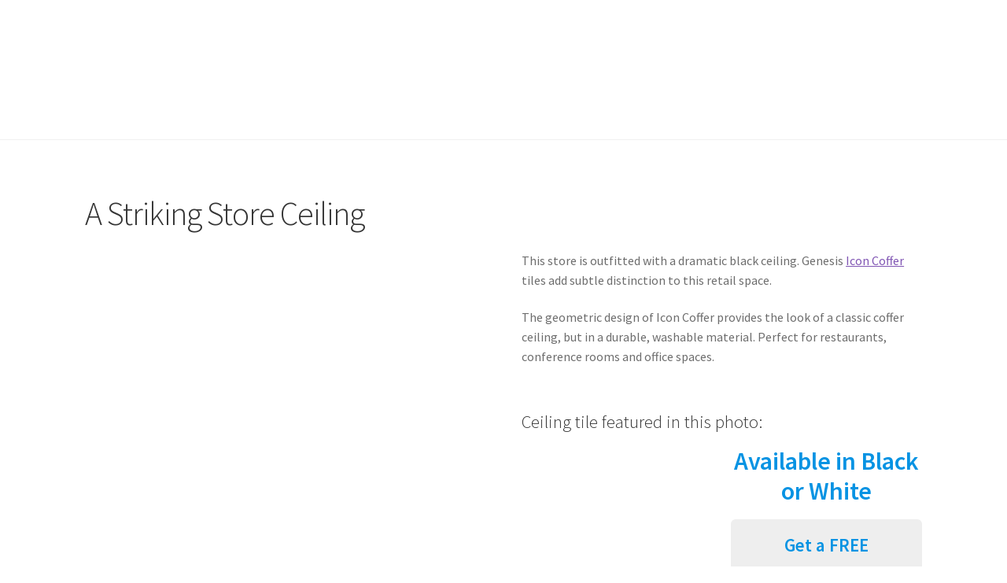

--- FILE ---
content_type: text/html; charset=UTF-8
request_url: https://ceiling-ideas.com/a-striking-store-ceiling/
body_size: 23410
content:
<!doctype html>
<html lang="en-US">
<head><meta charset="UTF-8"><script>if(navigator.userAgent.match(/MSIE|Internet Explorer/i)||navigator.userAgent.match(/Trident\/7\..*?rv:11/i)){var href=document.location.href;if(!href.match(/[?&]nowprocket/)){if(href.indexOf("?")==-1){if(href.indexOf("#")==-1){document.location.href=href+"?nowprocket=1"}else{document.location.href=href.replace("#","?nowprocket=1#")}}else{if(href.indexOf("#")==-1){document.location.href=href+"&nowprocket=1"}else{document.location.href=href.replace("#","&nowprocket=1#")}}}}</script><script>(()=>{class RocketLazyLoadScripts{constructor(){this.v="1.2.6",this.triggerEvents=["keydown","mousedown","mousemove","touchmove","touchstart","touchend","wheel"],this.userEventHandler=this.t.bind(this),this.touchStartHandler=this.i.bind(this),this.touchMoveHandler=this.o.bind(this),this.touchEndHandler=this.h.bind(this),this.clickHandler=this.u.bind(this),this.interceptedClicks=[],this.interceptedClickListeners=[],this.l(this),window.addEventListener("pageshow",(t=>{this.persisted=t.persisted,this.everythingLoaded&&this.m()})),this.CSPIssue=sessionStorage.getItem("rocketCSPIssue"),document.addEventListener("securitypolicyviolation",(t=>{this.CSPIssue||"script-src-elem"!==t.violatedDirective||"data"!==t.blockedURI||(this.CSPIssue=!0,sessionStorage.setItem("rocketCSPIssue",!0))})),document.addEventListener("DOMContentLoaded",(()=>{this.k()})),this.delayedScripts={normal:[],async:[],defer:[]},this.trash=[],this.allJQueries=[]}p(t){document.hidden?t.t():(this.triggerEvents.forEach((e=>window.addEventListener(e,t.userEventHandler,{passive:!0}))),window.addEventListener("touchstart",t.touchStartHandler,{passive:!0}),window.addEventListener("mousedown",t.touchStartHandler),document.addEventListener("visibilitychange",t.userEventHandler))}_(){this.triggerEvents.forEach((t=>window.removeEventListener(t,this.userEventHandler,{passive:!0}))),document.removeEventListener("visibilitychange",this.userEventHandler)}i(t){"HTML"!==t.target.tagName&&(window.addEventListener("touchend",this.touchEndHandler),window.addEventListener("mouseup",this.touchEndHandler),window.addEventListener("touchmove",this.touchMoveHandler,{passive:!0}),window.addEventListener("mousemove",this.touchMoveHandler),t.target.addEventListener("click",this.clickHandler),this.L(t.target,!0),this.S(t.target,"onclick","rocket-onclick"),this.C())}o(t){window.removeEventListener("touchend",this.touchEndHandler),window.removeEventListener("mouseup",this.touchEndHandler),window.removeEventListener("touchmove",this.touchMoveHandler,{passive:!0}),window.removeEventListener("mousemove",this.touchMoveHandler),t.target.removeEventListener("click",this.clickHandler),this.L(t.target,!1),this.S(t.target,"rocket-onclick","onclick"),this.M()}h(){window.removeEventListener("touchend",this.touchEndHandler),window.removeEventListener("mouseup",this.touchEndHandler),window.removeEventListener("touchmove",this.touchMoveHandler,{passive:!0}),window.removeEventListener("mousemove",this.touchMoveHandler)}u(t){t.target.removeEventListener("click",this.clickHandler),this.L(t.target,!1),this.S(t.target,"rocket-onclick","onclick"),this.interceptedClicks.push(t),t.preventDefault(),t.stopPropagation(),t.stopImmediatePropagation(),this.M()}O(){window.removeEventListener("touchstart",this.touchStartHandler,{passive:!0}),window.removeEventListener("mousedown",this.touchStartHandler),this.interceptedClicks.forEach((t=>{t.target.dispatchEvent(new MouseEvent("click",{view:t.view,bubbles:!0,cancelable:!0}))}))}l(t){EventTarget.prototype.addEventListenerWPRocketBase=EventTarget.prototype.addEventListener,EventTarget.prototype.addEventListener=function(e,i,o){"click"!==e||t.windowLoaded||i===t.clickHandler||t.interceptedClickListeners.push({target:this,func:i,options:o}),(this||window).addEventListenerWPRocketBase(e,i,o)}}L(t,e){this.interceptedClickListeners.forEach((i=>{i.target===t&&(e?t.removeEventListener("click",i.func,i.options):t.addEventListener("click",i.func,i.options))})),t.parentNode!==document.documentElement&&this.L(t.parentNode,e)}D(){return new Promise((t=>{this.P?this.M=t:t()}))}C(){this.P=!0}M(){this.P=!1}S(t,e,i){t.hasAttribute&&t.hasAttribute(e)&&(event.target.setAttribute(i,event.target.getAttribute(e)),event.target.removeAttribute(e))}t(){this._(this),"loading"===document.readyState?document.addEventListener("DOMContentLoaded",this.R.bind(this)):this.R()}k(){let t=[];document.querySelectorAll("script[type=rocketlazyloadscript][data-rocket-src]").forEach((e=>{let i=e.getAttribute("data-rocket-src");if(i&&!i.startsWith("data:")){0===i.indexOf("//")&&(i=location.protocol+i);try{const o=new URL(i).origin;o!==location.origin&&t.push({src:o,crossOrigin:e.crossOrigin||"module"===e.getAttribute("data-rocket-type")})}catch(t){}}})),t=[...new Map(t.map((t=>[JSON.stringify(t),t]))).values()],this.T(t,"preconnect")}async R(){this.lastBreath=Date.now(),this.j(this),this.F(this),this.I(),this.W(),this.q(),await this.A(this.delayedScripts.normal),await this.A(this.delayedScripts.defer),await this.A(this.delayedScripts.async);try{await this.U(),await this.H(this),await this.J()}catch(t){console.error(t)}window.dispatchEvent(new Event("rocket-allScriptsLoaded")),this.everythingLoaded=!0,this.D().then((()=>{this.O()})),this.N()}W(){document.querySelectorAll("script[type=rocketlazyloadscript]").forEach((t=>{t.hasAttribute("data-rocket-src")?t.hasAttribute("async")&&!1!==t.async?this.delayedScripts.async.push(t):t.hasAttribute("defer")&&!1!==t.defer||"module"===t.getAttribute("data-rocket-type")?this.delayedScripts.defer.push(t):this.delayedScripts.normal.push(t):this.delayedScripts.normal.push(t)}))}async B(t){if(await this.G(),!0!==t.noModule||!("noModule"in HTMLScriptElement.prototype))return new Promise((e=>{let i;function o(){(i||t).setAttribute("data-rocket-status","executed"),e()}try{if(navigator.userAgent.indexOf("Firefox/")>0||""===navigator.vendor||this.CSPIssue)i=document.createElement("script"),[...t.attributes].forEach((t=>{let e=t.nodeName;"type"!==e&&("data-rocket-type"===e&&(e="type"),"data-rocket-src"===e&&(e="src"),i.setAttribute(e,t.nodeValue))})),t.text&&(i.text=t.text),i.hasAttribute("src")?(i.addEventListener("load",o),i.addEventListener("error",(function(){i.setAttribute("data-rocket-status","failed-network"),e()})),setTimeout((()=>{i.isConnected||e()}),1)):(i.text=t.text,o()),t.parentNode.replaceChild(i,t);else{const i=t.getAttribute("data-rocket-type"),s=t.getAttribute("data-rocket-src");i?(t.type=i,t.removeAttribute("data-rocket-type")):t.removeAttribute("type"),t.addEventListener("load",o),t.addEventListener("error",(i=>{this.CSPIssue&&i.target.src.startsWith("data:")?(console.log("WPRocket: data-uri blocked by CSP -> fallback"),t.removeAttribute("src"),this.B(t).then(e)):(t.setAttribute("data-rocket-status","failed-network"),e())})),s?(t.removeAttribute("data-rocket-src"),t.src=s):t.src="data:text/javascript;base64,"+window.btoa(unescape(encodeURIComponent(t.text)))}}catch(i){t.setAttribute("data-rocket-status","failed-transform"),e()}}));t.setAttribute("data-rocket-status","skipped")}async A(t){const e=t.shift();return e&&e.isConnected?(await this.B(e),this.A(t)):Promise.resolve()}q(){this.T([...this.delayedScripts.normal,...this.delayedScripts.defer,...this.delayedScripts.async],"preload")}T(t,e){var i=document.createDocumentFragment();t.forEach((t=>{const o=t.getAttribute&&t.getAttribute("data-rocket-src")||t.src;if(o&&!o.startsWith("data:")){const s=document.createElement("link");s.href=o,s.rel=e,"preconnect"!==e&&(s.as="script"),t.getAttribute&&"module"===t.getAttribute("data-rocket-type")&&(s.crossOrigin=!0),t.crossOrigin&&(s.crossOrigin=t.crossOrigin),t.integrity&&(s.integrity=t.integrity),i.appendChild(s),this.trash.push(s)}})),document.head.appendChild(i)}j(t){let e={};function i(i,o){return e[o].eventsToRewrite.indexOf(i)>=0&&!t.everythingLoaded?"rocket-"+i:i}function o(t,o){!function(t){e[t]||(e[t]={originalFunctions:{add:t.addEventListener,remove:t.removeEventListener},eventsToRewrite:[]},t.addEventListener=function(){arguments[0]=i(arguments[0],t),e[t].originalFunctions.add.apply(t,arguments)},t.removeEventListener=function(){arguments[0]=i(arguments[0],t),e[t].originalFunctions.remove.apply(t,arguments)})}(t),e[t].eventsToRewrite.push(o)}function s(e,i){let o=e[i];e[i]=null,Object.defineProperty(e,i,{get:()=>o||function(){},set(s){t.everythingLoaded?o=s:e["rocket"+i]=o=s}})}o(document,"DOMContentLoaded"),o(window,"DOMContentLoaded"),o(window,"load"),o(window,"pageshow"),o(document,"readystatechange"),s(document,"onreadystatechange"),s(window,"onload"),s(window,"onpageshow");try{Object.defineProperty(document,"readyState",{get:()=>t.rocketReadyState,set(e){t.rocketReadyState=e},configurable:!0}),document.readyState="loading"}catch(t){console.log("WPRocket DJE readyState conflict, bypassing")}}F(t){let e;function i(e){return t.everythingLoaded?e:e.split(" ").map((t=>"load"===t||0===t.indexOf("load.")?"rocket-jquery-load":t)).join(" ")}function o(o){function s(t){const e=o.fn[t];o.fn[t]=o.fn.init.prototype[t]=function(){return this[0]===window&&("string"==typeof arguments[0]||arguments[0]instanceof String?arguments[0]=i(arguments[0]):"object"==typeof arguments[0]&&Object.keys(arguments[0]).forEach((t=>{const e=arguments[0][t];delete arguments[0][t],arguments[0][i(t)]=e}))),e.apply(this,arguments),this}}o&&o.fn&&!t.allJQueries.includes(o)&&(o.fn.ready=o.fn.init.prototype.ready=function(e){return t.domReadyFired?e.bind(document)(o):document.addEventListener("rocket-DOMContentLoaded",(()=>e.bind(document)(o))),o([])},s("on"),s("one"),t.allJQueries.push(o)),e=o}o(window.jQuery),Object.defineProperty(window,"jQuery",{get:()=>e,set(t){o(t)}})}async H(t){const e=document.querySelector("script[data-webpack]");e&&(await async function(){return new Promise((t=>{e.addEventListener("load",t),e.addEventListener("error",t)}))}(),await t.K(),await t.H(t))}async U(){this.domReadyFired=!0;try{document.readyState="interactive"}catch(t){}await this.G(),document.dispatchEvent(new Event("rocket-readystatechange")),await this.G(),document.rocketonreadystatechange&&document.rocketonreadystatechange(),await this.G(),document.dispatchEvent(new Event("rocket-DOMContentLoaded")),await this.G(),window.dispatchEvent(new Event("rocket-DOMContentLoaded"))}async J(){try{document.readyState="complete"}catch(t){}await this.G(),document.dispatchEvent(new Event("rocket-readystatechange")),await this.G(),document.rocketonreadystatechange&&document.rocketonreadystatechange(),await this.G(),window.dispatchEvent(new Event("rocket-load")),await this.G(),window.rocketonload&&window.rocketonload(),await this.G(),this.allJQueries.forEach((t=>t(window).trigger("rocket-jquery-load"))),await this.G();const t=new Event("rocket-pageshow");t.persisted=this.persisted,window.dispatchEvent(t),await this.G(),window.rocketonpageshow&&window.rocketonpageshow({persisted:this.persisted}),this.windowLoaded=!0}m(){document.onreadystatechange&&document.onreadystatechange(),window.onload&&window.onload(),window.onpageshow&&window.onpageshow({persisted:this.persisted})}I(){const t=new Map;document.write=document.writeln=function(e){const i=document.currentScript;i||console.error("WPRocket unable to document.write this: "+e);const o=document.createRange(),s=i.parentElement;let n=t.get(i);void 0===n&&(n=i.nextSibling,t.set(i,n));const c=document.createDocumentFragment();o.setStart(c,0),c.appendChild(o.createContextualFragment(e)),s.insertBefore(c,n)}}async G(){Date.now()-this.lastBreath>45&&(await this.K(),this.lastBreath=Date.now())}async K(){return document.hidden?new Promise((t=>setTimeout(t))):new Promise((t=>requestAnimationFrame(t)))}N(){this.trash.forEach((t=>t.remove()))}static run(){const t=new RocketLazyLoadScripts;t.p(t)}}RocketLazyLoadScripts.run()})();</script>

<meta name="viewport" content="width=device-width, initial-scale=1">
<link rel="profile" href="http://gmpg.org/xfn/11">
<link rel="pingback" href="https://ceiling-ideas.com/xmlrpc.php">

<meta name='robots' content='noindex, nofollow' />

<!-- Google Tag Manager by PYS -->
    <script type="rocketlazyloadscript" data-cfasync="false" data-pagespeed-no-defer>
	    window.dataLayerPYS = window.dataLayerPYS || [];
	</script>
<!-- End Google Tag Manager by PYS -->
	<!-- This site is optimized with the Yoast SEO plugin v26.7 - https://yoast.com/wordpress/plugins/seo/ -->
	<title>A Striking Store Ceiling - Ceiling Ideas</title><link rel="preload" data-rocket-preload as="style" href="https://fonts.googleapis.com/css?family=Source%20Sans%20Pro%3A400%2C300%2C300italic%2C400italic%2C600%2C700%2C900&#038;subset=latin%2Clatin-ext&#038;display=swap" /><link rel="stylesheet" href="https://fonts.googleapis.com/css?family=Source%20Sans%20Pro%3A400%2C300%2C300italic%2C400italic%2C600%2C700%2C900&#038;subset=latin%2Clatin-ext&#038;display=swap" media="print" onload="this.media='all'" /><noscript><link rel="stylesheet" href="https://fonts.googleapis.com/css?family=Source%20Sans%20Pro%3A400%2C300%2C300italic%2C400italic%2C600%2C700%2C900&#038;subset=latin%2Clatin-ext&#038;display=swap" /></noscript>
	<meta name="description" content="&quot;A Striking Store Ceiling&quot; Image from DIY ceiling project gallery. Project features Genesis performance vinyl ceiling tile (Icon Coffer in black)." />
	<meta property="og:locale" content="en_US" />
	<meta property="og:type" content="article" />
	<meta property="og:title" content="A Striking Store Ceiling - Ceiling Ideas" />
	<meta property="og:description" content="&quot;A Striking Store Ceiling&quot; Image from DIY ceiling project gallery. Project features Genesis performance vinyl ceiling tile (Icon Coffer in black)." />
	<meta property="og:url" content="https://ceiling-ideas.com/a-striking-store-ceiling/" />
	<meta property="og:site_name" content="Ceiling Ideas" />
	<meta property="article:modified_time" content="2022-10-04T21:46:47+00:00" />
	<meta property="og:image" content="https://ceiling-ideas.com/wp-content/uploads/75307_IconCoffer_Black.jpg" />
	<meta name="twitter:card" content="summary_large_image" />
	<meta name="twitter:label1" content="Est. reading time" />
	<meta name="twitter:data1" content="2 minutes" />
	<script type="application/ld+json" class="yoast-schema-graph">{"@context":"https://schema.org","@graph":[{"@type":"WebPage","@id":"https://ceiling-ideas.com/a-striking-store-ceiling/","url":"https://ceiling-ideas.com/a-striking-store-ceiling/","name":"A Striking Store Ceiling - Ceiling Ideas","isPartOf":{"@id":"https://ceiling-ideas.com/#website"},"primaryImageOfPage":{"@id":"https://ceiling-ideas.com/a-striking-store-ceiling/#primaryimage"},"image":{"@id":"https://ceiling-ideas.com/a-striking-store-ceiling/#primaryimage"},"thumbnailUrl":"https://ceiling-ideas.com/wp-content/uploads/75307_IconCoffer_Black.jpg","datePublished":"2022-07-26T21:13:22+00:00","dateModified":"2022-10-04T21:46:47+00:00","description":"\"A Striking Store Ceiling\" Image from DIY ceiling project gallery. Project features Genesis performance vinyl ceiling tile (Icon Coffer in black).","breadcrumb":{"@id":"https://ceiling-ideas.com/a-striking-store-ceiling/#breadcrumb"},"inLanguage":"en-US","potentialAction":[{"@type":"ReadAction","target":["https://ceiling-ideas.com/a-striking-store-ceiling/"]}]},{"@type":"ImageObject","inLanguage":"en-US","@id":"https://ceiling-ideas.com/a-striking-store-ceiling/#primaryimage","url":"https://ceiling-ideas.com/wp-content/uploads/75307_IconCoffer_Black.jpg","contentUrl":"https://ceiling-ideas.com/wp-content/uploads/75307_IconCoffer_Black.jpg","width":900,"height":900},{"@type":"BreadcrumbList","@id":"https://ceiling-ideas.com/a-striking-store-ceiling/#breadcrumb","itemListElement":[{"@type":"ListItem","position":1,"name":"Home","item":"https://ceiling-ideas.com/"},{"@type":"ListItem","position":2,"name":"A Striking Store Ceiling"}]},{"@type":"WebSite","@id":"https://ceiling-ideas.com/#website","url":"https://ceiling-ideas.com/","name":"Ceiling Ideas","description":"Browse several different ceiling finishing styles.","publisher":{"@id":"https://ceiling-ideas.com/#organization"},"potentialAction":[{"@type":"SearchAction","target":{"@type":"EntryPoint","urlTemplate":"https://ceiling-ideas.com/?s={search_term_string}"},"query-input":{"@type":"PropertyValueSpecification","valueRequired":true,"valueName":"search_term_string"}}],"inLanguage":"en-US"},{"@type":"Organization","@id":"https://ceiling-ideas.com/#organization","name":"Ceiling Ideas","url":"https://ceiling-ideas.com/","logo":{"@type":"ImageObject","inLanguage":"en-US","@id":"https://ceiling-ideas.com/#/schema/logo/image/","url":"https://ceiling-ideas.com/wp-content/uploads/logo-idea-3.png","contentUrl":"https://ceiling-ideas.com/wp-content/uploads/logo-idea-3.png","width":424,"height":208,"caption":"Ceiling Ideas"},"image":{"@id":"https://ceiling-ideas.com/#/schema/logo/image/"}}]}</script>
	<!-- / Yoast SEO plugin. -->


<script type="rocketlazyloadscript" data-rocket-type='application/javascript'  id='pys-version-script'>console.log('PixelYourSite Free version 11.1.5.2');</script>
<link rel='dns-prefetch' href='//fonts.googleapis.com' />
<link href='https://fonts.gstatic.com' crossorigin rel='preconnect' />
<style id='wp-img-auto-sizes-contain-inline-css'>
img:is([sizes=auto i],[sizes^="auto," i]){contain-intrinsic-size:3000px 1500px}
/*# sourceURL=wp-img-auto-sizes-contain-inline-css */
</style>
<style id='wp-emoji-styles-inline-css'>

	img.wp-smiley, img.emoji {
		display: inline !important;
		border: none !important;
		box-shadow: none !important;
		height: 1em !important;
		width: 1em !important;
		margin: 0 0.07em !important;
		vertical-align: -0.1em !important;
		background: none !important;
		padding: 0 !important;
	}
/*# sourceURL=wp-emoji-styles-inline-css */
</style>
<link rel='stylesheet' id='wp-block-library-css' href='https://ceiling-ideas.com/wp-includes/css/dist/block-library/style.min.css?ver=6.9' media='all' />
<style id='wp-block-button-inline-css'>
.wp-block-button__link{align-content:center;box-sizing:border-box;cursor:pointer;display:inline-block;height:100%;text-align:center;word-break:break-word}.wp-block-button__link.aligncenter{text-align:center}.wp-block-button__link.alignright{text-align:right}:where(.wp-block-button__link){border-radius:9999px;box-shadow:none;padding:calc(.667em + 2px) calc(1.333em + 2px);text-decoration:none}.wp-block-button[style*=text-decoration] .wp-block-button__link{text-decoration:inherit}.wp-block-buttons>.wp-block-button.has-custom-width{max-width:none}.wp-block-buttons>.wp-block-button.has-custom-width .wp-block-button__link{width:100%}.wp-block-buttons>.wp-block-button.has-custom-font-size .wp-block-button__link{font-size:inherit}.wp-block-buttons>.wp-block-button.wp-block-button__width-25{width:calc(25% - var(--wp--style--block-gap, .5em)*.75)}.wp-block-buttons>.wp-block-button.wp-block-button__width-50{width:calc(50% - var(--wp--style--block-gap, .5em)*.5)}.wp-block-buttons>.wp-block-button.wp-block-button__width-75{width:calc(75% - var(--wp--style--block-gap, .5em)*.25)}.wp-block-buttons>.wp-block-button.wp-block-button__width-100{flex-basis:100%;width:100%}.wp-block-buttons.is-vertical>.wp-block-button.wp-block-button__width-25{width:25%}.wp-block-buttons.is-vertical>.wp-block-button.wp-block-button__width-50{width:50%}.wp-block-buttons.is-vertical>.wp-block-button.wp-block-button__width-75{width:75%}.wp-block-button.is-style-squared,.wp-block-button__link.wp-block-button.is-style-squared{border-radius:0}.wp-block-button.no-border-radius,.wp-block-button__link.no-border-radius{border-radius:0!important}:root :where(.wp-block-button .wp-block-button__link.is-style-outline),:root :where(.wp-block-button.is-style-outline>.wp-block-button__link){border:2px solid;padding:.667em 1.333em}:root :where(.wp-block-button .wp-block-button__link.is-style-outline:not(.has-text-color)),:root :where(.wp-block-button.is-style-outline>.wp-block-button__link:not(.has-text-color)){color:currentColor}:root :where(.wp-block-button .wp-block-button__link.is-style-outline:not(.has-background)),:root :where(.wp-block-button.is-style-outline>.wp-block-button__link:not(.has-background)){background-color:initial;background-image:none}
/*# sourceURL=https://ceiling-ideas.com/wp-includes/blocks/button/style.min.css */
</style>
<style id='wp-block-heading-inline-css'>
h1:where(.wp-block-heading).has-background,h2:where(.wp-block-heading).has-background,h3:where(.wp-block-heading).has-background,h4:where(.wp-block-heading).has-background,h5:where(.wp-block-heading).has-background,h6:where(.wp-block-heading).has-background{padding:1.25em 2.375em}h1.has-text-align-left[style*=writing-mode]:where([style*=vertical-lr]),h1.has-text-align-right[style*=writing-mode]:where([style*=vertical-rl]),h2.has-text-align-left[style*=writing-mode]:where([style*=vertical-lr]),h2.has-text-align-right[style*=writing-mode]:where([style*=vertical-rl]),h3.has-text-align-left[style*=writing-mode]:where([style*=vertical-lr]),h3.has-text-align-right[style*=writing-mode]:where([style*=vertical-rl]),h4.has-text-align-left[style*=writing-mode]:where([style*=vertical-lr]),h4.has-text-align-right[style*=writing-mode]:where([style*=vertical-rl]),h5.has-text-align-left[style*=writing-mode]:where([style*=vertical-lr]),h5.has-text-align-right[style*=writing-mode]:where([style*=vertical-rl]),h6.has-text-align-left[style*=writing-mode]:where([style*=vertical-lr]),h6.has-text-align-right[style*=writing-mode]:where([style*=vertical-rl]){rotate:180deg}
/*# sourceURL=https://ceiling-ideas.com/wp-includes/blocks/heading/style.min.css */
</style>
<style id='wp-block-image-inline-css'>
.wp-block-image>a,.wp-block-image>figure>a{display:inline-block}.wp-block-image img{box-sizing:border-box;height:auto;max-width:100%;vertical-align:bottom}@media not (prefers-reduced-motion){.wp-block-image img.hide{visibility:hidden}.wp-block-image img.show{animation:show-content-image .4s}}.wp-block-image[style*=border-radius] img,.wp-block-image[style*=border-radius]>a{border-radius:inherit}.wp-block-image.has-custom-border img{box-sizing:border-box}.wp-block-image.aligncenter{text-align:center}.wp-block-image.alignfull>a,.wp-block-image.alignwide>a{width:100%}.wp-block-image.alignfull img,.wp-block-image.alignwide img{height:auto;width:100%}.wp-block-image .aligncenter,.wp-block-image .alignleft,.wp-block-image .alignright,.wp-block-image.aligncenter,.wp-block-image.alignleft,.wp-block-image.alignright{display:table}.wp-block-image .aligncenter>figcaption,.wp-block-image .alignleft>figcaption,.wp-block-image .alignright>figcaption,.wp-block-image.aligncenter>figcaption,.wp-block-image.alignleft>figcaption,.wp-block-image.alignright>figcaption{caption-side:bottom;display:table-caption}.wp-block-image .alignleft{float:left;margin:.5em 1em .5em 0}.wp-block-image .alignright{float:right;margin:.5em 0 .5em 1em}.wp-block-image .aligncenter{margin-left:auto;margin-right:auto}.wp-block-image :where(figcaption){margin-bottom:1em;margin-top:.5em}.wp-block-image.is-style-circle-mask img{border-radius:9999px}@supports ((-webkit-mask-image:none) or (mask-image:none)) or (-webkit-mask-image:none){.wp-block-image.is-style-circle-mask img{border-radius:0;-webkit-mask-image:url('data:image/svg+xml;utf8,<svg viewBox="0 0 100 100" xmlns="http://www.w3.org/2000/svg"><circle cx="50" cy="50" r="50"/></svg>');mask-image:url('data:image/svg+xml;utf8,<svg viewBox="0 0 100 100" xmlns="http://www.w3.org/2000/svg"><circle cx="50" cy="50" r="50"/></svg>');mask-mode:alpha;-webkit-mask-position:center;mask-position:center;-webkit-mask-repeat:no-repeat;mask-repeat:no-repeat;-webkit-mask-size:contain;mask-size:contain}}:root :where(.wp-block-image.is-style-rounded img,.wp-block-image .is-style-rounded img){border-radius:9999px}.wp-block-image figure{margin:0}.wp-lightbox-container{display:flex;flex-direction:column;position:relative}.wp-lightbox-container img{cursor:zoom-in}.wp-lightbox-container img:hover+button{opacity:1}.wp-lightbox-container button{align-items:center;backdrop-filter:blur(16px) saturate(180%);background-color:#5a5a5a40;border:none;border-radius:4px;cursor:zoom-in;display:flex;height:20px;justify-content:center;opacity:0;padding:0;position:absolute;right:16px;text-align:center;top:16px;width:20px;z-index:100}@media not (prefers-reduced-motion){.wp-lightbox-container button{transition:opacity .2s ease}}.wp-lightbox-container button:focus-visible{outline:3px auto #5a5a5a40;outline:3px auto -webkit-focus-ring-color;outline-offset:3px}.wp-lightbox-container button:hover{cursor:pointer;opacity:1}.wp-lightbox-container button:focus{opacity:1}.wp-lightbox-container button:focus,.wp-lightbox-container button:hover,.wp-lightbox-container button:not(:hover):not(:active):not(.has-background){background-color:#5a5a5a40;border:none}.wp-lightbox-overlay{box-sizing:border-box;cursor:zoom-out;height:100vh;left:0;overflow:hidden;position:fixed;top:0;visibility:hidden;width:100%;z-index:100000}.wp-lightbox-overlay .close-button{align-items:center;cursor:pointer;display:flex;justify-content:center;min-height:40px;min-width:40px;padding:0;position:absolute;right:calc(env(safe-area-inset-right) + 16px);top:calc(env(safe-area-inset-top) + 16px);z-index:5000000}.wp-lightbox-overlay .close-button:focus,.wp-lightbox-overlay .close-button:hover,.wp-lightbox-overlay .close-button:not(:hover):not(:active):not(.has-background){background:none;border:none}.wp-lightbox-overlay .lightbox-image-container{height:var(--wp--lightbox-container-height);left:50%;overflow:hidden;position:absolute;top:50%;transform:translate(-50%,-50%);transform-origin:top left;width:var(--wp--lightbox-container-width);z-index:9999999999}.wp-lightbox-overlay .wp-block-image{align-items:center;box-sizing:border-box;display:flex;height:100%;justify-content:center;margin:0;position:relative;transform-origin:0 0;width:100%;z-index:3000000}.wp-lightbox-overlay .wp-block-image img{height:var(--wp--lightbox-image-height);min-height:var(--wp--lightbox-image-height);min-width:var(--wp--lightbox-image-width);width:var(--wp--lightbox-image-width)}.wp-lightbox-overlay .wp-block-image figcaption{display:none}.wp-lightbox-overlay button{background:none;border:none}.wp-lightbox-overlay .scrim{background-color:#fff;height:100%;opacity:.9;position:absolute;width:100%;z-index:2000000}.wp-lightbox-overlay.active{visibility:visible}@media not (prefers-reduced-motion){.wp-lightbox-overlay.active{animation:turn-on-visibility .25s both}.wp-lightbox-overlay.active img{animation:turn-on-visibility .35s both}.wp-lightbox-overlay.show-closing-animation:not(.active){animation:turn-off-visibility .35s both}.wp-lightbox-overlay.show-closing-animation:not(.active) img{animation:turn-off-visibility .25s both}.wp-lightbox-overlay.zoom.active{animation:none;opacity:1;visibility:visible}.wp-lightbox-overlay.zoom.active .lightbox-image-container{animation:lightbox-zoom-in .4s}.wp-lightbox-overlay.zoom.active .lightbox-image-container img{animation:none}.wp-lightbox-overlay.zoom.active .scrim{animation:turn-on-visibility .4s forwards}.wp-lightbox-overlay.zoom.show-closing-animation:not(.active){animation:none}.wp-lightbox-overlay.zoom.show-closing-animation:not(.active) .lightbox-image-container{animation:lightbox-zoom-out .4s}.wp-lightbox-overlay.zoom.show-closing-animation:not(.active) .lightbox-image-container img{animation:none}.wp-lightbox-overlay.zoom.show-closing-animation:not(.active) .scrim{animation:turn-off-visibility .4s forwards}}@keyframes show-content-image{0%{visibility:hidden}99%{visibility:hidden}to{visibility:visible}}@keyframes turn-on-visibility{0%{opacity:0}to{opacity:1}}@keyframes turn-off-visibility{0%{opacity:1;visibility:visible}99%{opacity:0;visibility:visible}to{opacity:0;visibility:hidden}}@keyframes lightbox-zoom-in{0%{transform:translate(calc((-100vw + var(--wp--lightbox-scrollbar-width))/2 + var(--wp--lightbox-initial-left-position)),calc(-50vh + var(--wp--lightbox-initial-top-position))) scale(var(--wp--lightbox-scale))}to{transform:translate(-50%,-50%) scale(1)}}@keyframes lightbox-zoom-out{0%{transform:translate(-50%,-50%) scale(1);visibility:visible}99%{visibility:visible}to{transform:translate(calc((-100vw + var(--wp--lightbox-scrollbar-width))/2 + var(--wp--lightbox-initial-left-position)),calc(-50vh + var(--wp--lightbox-initial-top-position))) scale(var(--wp--lightbox-scale));visibility:hidden}}
/*# sourceURL=https://ceiling-ideas.com/wp-includes/blocks/image/style.min.css */
</style>
<style id='wp-block-image-theme-inline-css'>
:root :where(.wp-block-image figcaption){color:#555;font-size:13px;text-align:center}.is-dark-theme :root :where(.wp-block-image figcaption){color:#ffffffa6}.wp-block-image{margin:0 0 1em}
/*# sourceURL=https://ceiling-ideas.com/wp-includes/blocks/image/theme.min.css */
</style>
<style id='wp-block-list-inline-css'>
ol,ul{box-sizing:border-box}:root :where(.wp-block-list.has-background){padding:1.25em 2.375em}
/*# sourceURL=https://ceiling-ideas.com/wp-includes/blocks/list/style.min.css */
</style>
<style id='wp-block-buttons-inline-css'>
.wp-block-buttons{box-sizing:border-box}.wp-block-buttons.is-vertical{flex-direction:column}.wp-block-buttons.is-vertical>.wp-block-button:last-child{margin-bottom:0}.wp-block-buttons>.wp-block-button{display:inline-block;margin:0}.wp-block-buttons.is-content-justification-left{justify-content:flex-start}.wp-block-buttons.is-content-justification-left.is-vertical{align-items:flex-start}.wp-block-buttons.is-content-justification-center{justify-content:center}.wp-block-buttons.is-content-justification-center.is-vertical{align-items:center}.wp-block-buttons.is-content-justification-right{justify-content:flex-end}.wp-block-buttons.is-content-justification-right.is-vertical{align-items:flex-end}.wp-block-buttons.is-content-justification-space-between{justify-content:space-between}.wp-block-buttons.aligncenter{text-align:center}.wp-block-buttons:not(.is-content-justification-space-between,.is-content-justification-right,.is-content-justification-left,.is-content-justification-center) .wp-block-button.aligncenter{margin-left:auto;margin-right:auto;width:100%}.wp-block-buttons[style*=text-decoration] .wp-block-button,.wp-block-buttons[style*=text-decoration] .wp-block-button__link{text-decoration:inherit}.wp-block-buttons.has-custom-font-size .wp-block-button__link{font-size:inherit}.wp-block-buttons .wp-block-button__link{width:100%}.wp-block-button.aligncenter{text-align:center}
/*# sourceURL=https://ceiling-ideas.com/wp-includes/blocks/buttons/style.min.css */
</style>
<style id='wp-block-columns-inline-css'>
.wp-block-columns{box-sizing:border-box;display:flex;flex-wrap:wrap!important}@media (min-width:782px){.wp-block-columns{flex-wrap:nowrap!important}}.wp-block-columns{align-items:normal!important}.wp-block-columns.are-vertically-aligned-top{align-items:flex-start}.wp-block-columns.are-vertically-aligned-center{align-items:center}.wp-block-columns.are-vertically-aligned-bottom{align-items:flex-end}@media (max-width:781px){.wp-block-columns:not(.is-not-stacked-on-mobile)>.wp-block-column{flex-basis:100%!important}}@media (min-width:782px){.wp-block-columns:not(.is-not-stacked-on-mobile)>.wp-block-column{flex-basis:0;flex-grow:1}.wp-block-columns:not(.is-not-stacked-on-mobile)>.wp-block-column[style*=flex-basis]{flex-grow:0}}.wp-block-columns.is-not-stacked-on-mobile{flex-wrap:nowrap!important}.wp-block-columns.is-not-stacked-on-mobile>.wp-block-column{flex-basis:0;flex-grow:1}.wp-block-columns.is-not-stacked-on-mobile>.wp-block-column[style*=flex-basis]{flex-grow:0}:where(.wp-block-columns){margin-bottom:1.75em}:where(.wp-block-columns.has-background){padding:1.25em 2.375em}.wp-block-column{flex-grow:1;min-width:0;overflow-wrap:break-word;word-break:break-word}.wp-block-column.is-vertically-aligned-top{align-self:flex-start}.wp-block-column.is-vertically-aligned-center{align-self:center}.wp-block-column.is-vertically-aligned-bottom{align-self:flex-end}.wp-block-column.is-vertically-aligned-stretch{align-self:stretch}.wp-block-column.is-vertically-aligned-bottom,.wp-block-column.is-vertically-aligned-center,.wp-block-column.is-vertically-aligned-top{width:100%}
/*# sourceURL=https://ceiling-ideas.com/wp-includes/blocks/columns/style.min.css */
</style>
<style id='wp-block-embed-inline-css'>
.wp-block-embed.alignleft,.wp-block-embed.alignright,.wp-block[data-align=left]>[data-type="core/embed"],.wp-block[data-align=right]>[data-type="core/embed"]{max-width:360px;width:100%}.wp-block-embed.alignleft .wp-block-embed__wrapper,.wp-block-embed.alignright .wp-block-embed__wrapper,.wp-block[data-align=left]>[data-type="core/embed"] .wp-block-embed__wrapper,.wp-block[data-align=right]>[data-type="core/embed"] .wp-block-embed__wrapper{min-width:280px}.wp-block-cover .wp-block-embed{min-height:240px;min-width:320px}.wp-block-embed{overflow-wrap:break-word}.wp-block-embed :where(figcaption){margin-bottom:1em;margin-top:.5em}.wp-block-embed iframe{max-width:100%}.wp-block-embed__wrapper{position:relative}.wp-embed-responsive .wp-has-aspect-ratio .wp-block-embed__wrapper:before{content:"";display:block;padding-top:50%}.wp-embed-responsive .wp-has-aspect-ratio iframe{bottom:0;height:100%;left:0;position:absolute;right:0;top:0;width:100%}.wp-embed-responsive .wp-embed-aspect-21-9 .wp-block-embed__wrapper:before{padding-top:42.85%}.wp-embed-responsive .wp-embed-aspect-18-9 .wp-block-embed__wrapper:before{padding-top:50%}.wp-embed-responsive .wp-embed-aspect-16-9 .wp-block-embed__wrapper:before{padding-top:56.25%}.wp-embed-responsive .wp-embed-aspect-4-3 .wp-block-embed__wrapper:before{padding-top:75%}.wp-embed-responsive .wp-embed-aspect-1-1 .wp-block-embed__wrapper:before{padding-top:100%}.wp-embed-responsive .wp-embed-aspect-9-16 .wp-block-embed__wrapper:before{padding-top:177.77%}.wp-embed-responsive .wp-embed-aspect-1-2 .wp-block-embed__wrapper:before{padding-top:200%}
/*# sourceURL=https://ceiling-ideas.com/wp-includes/blocks/embed/style.min.css */
</style>
<style id='wp-block-embed-theme-inline-css'>
.wp-block-embed :where(figcaption){color:#555;font-size:13px;text-align:center}.is-dark-theme .wp-block-embed :where(figcaption){color:#ffffffa6}.wp-block-embed{margin:0 0 1em}
/*# sourceURL=https://ceiling-ideas.com/wp-includes/blocks/embed/theme.min.css */
</style>
<style id='wp-block-paragraph-inline-css'>
.is-small-text{font-size:.875em}.is-regular-text{font-size:1em}.is-large-text{font-size:2.25em}.is-larger-text{font-size:3em}.has-drop-cap:not(:focus):first-letter{float:left;font-size:8.4em;font-style:normal;font-weight:100;line-height:.68;margin:.05em .1em 0 0;text-transform:uppercase}body.rtl .has-drop-cap:not(:focus):first-letter{float:none;margin-left:.1em}p.has-drop-cap.has-background{overflow:hidden}:root :where(p.has-background){padding:1.25em 2.375em}:where(p.has-text-color:not(.has-link-color)) a{color:inherit}p.has-text-align-left[style*="writing-mode:vertical-lr"],p.has-text-align-right[style*="writing-mode:vertical-rl"]{rotate:180deg}
/*# sourceURL=https://ceiling-ideas.com/wp-includes/blocks/paragraph/style.min.css */
</style>
<style id='global-styles-inline-css'>
:root{--wp--preset--aspect-ratio--square: 1;--wp--preset--aspect-ratio--4-3: 4/3;--wp--preset--aspect-ratio--3-4: 3/4;--wp--preset--aspect-ratio--3-2: 3/2;--wp--preset--aspect-ratio--2-3: 2/3;--wp--preset--aspect-ratio--16-9: 16/9;--wp--preset--aspect-ratio--9-16: 9/16;--wp--preset--color--black: #000000;--wp--preset--color--cyan-bluish-gray: #abb8c3;--wp--preset--color--white: #ffffff;--wp--preset--color--pale-pink: #f78da7;--wp--preset--color--vivid-red: #cf2e2e;--wp--preset--color--luminous-vivid-orange: #ff6900;--wp--preset--color--luminous-vivid-amber: #fcb900;--wp--preset--color--light-green-cyan: #7bdcb5;--wp--preset--color--vivid-green-cyan: #00d084;--wp--preset--color--pale-cyan-blue: #8ed1fc;--wp--preset--color--vivid-cyan-blue: #0693e3;--wp--preset--color--vivid-purple: #9b51e0;--wp--preset--gradient--vivid-cyan-blue-to-vivid-purple: linear-gradient(135deg,rgb(6,147,227) 0%,rgb(155,81,224) 100%);--wp--preset--gradient--light-green-cyan-to-vivid-green-cyan: linear-gradient(135deg,rgb(122,220,180) 0%,rgb(0,208,130) 100%);--wp--preset--gradient--luminous-vivid-amber-to-luminous-vivid-orange: linear-gradient(135deg,rgb(252,185,0) 0%,rgb(255,105,0) 100%);--wp--preset--gradient--luminous-vivid-orange-to-vivid-red: linear-gradient(135deg,rgb(255,105,0) 0%,rgb(207,46,46) 100%);--wp--preset--gradient--very-light-gray-to-cyan-bluish-gray: linear-gradient(135deg,rgb(238,238,238) 0%,rgb(169,184,195) 100%);--wp--preset--gradient--cool-to-warm-spectrum: linear-gradient(135deg,rgb(74,234,220) 0%,rgb(151,120,209) 20%,rgb(207,42,186) 40%,rgb(238,44,130) 60%,rgb(251,105,98) 80%,rgb(254,248,76) 100%);--wp--preset--gradient--blush-light-purple: linear-gradient(135deg,rgb(255,206,236) 0%,rgb(152,150,240) 100%);--wp--preset--gradient--blush-bordeaux: linear-gradient(135deg,rgb(254,205,165) 0%,rgb(254,45,45) 50%,rgb(107,0,62) 100%);--wp--preset--gradient--luminous-dusk: linear-gradient(135deg,rgb(255,203,112) 0%,rgb(199,81,192) 50%,rgb(65,88,208) 100%);--wp--preset--gradient--pale-ocean: linear-gradient(135deg,rgb(255,245,203) 0%,rgb(182,227,212) 50%,rgb(51,167,181) 100%);--wp--preset--gradient--electric-grass: linear-gradient(135deg,rgb(202,248,128) 0%,rgb(113,206,126) 100%);--wp--preset--gradient--midnight: linear-gradient(135deg,rgb(2,3,129) 0%,rgb(40,116,252) 100%);--wp--preset--font-size--small: 14px;--wp--preset--font-size--medium: 23px;--wp--preset--font-size--large: 26px;--wp--preset--font-size--x-large: 42px;--wp--preset--font-size--normal: 16px;--wp--preset--font-size--huge: 37px;--wp--preset--spacing--20: 0.44rem;--wp--preset--spacing--30: 0.67rem;--wp--preset--spacing--40: 1rem;--wp--preset--spacing--50: 1.5rem;--wp--preset--spacing--60: 2.25rem;--wp--preset--spacing--70: 3.38rem;--wp--preset--spacing--80: 5.06rem;--wp--preset--shadow--natural: 6px 6px 9px rgba(0, 0, 0, 0.2);--wp--preset--shadow--deep: 12px 12px 50px rgba(0, 0, 0, 0.4);--wp--preset--shadow--sharp: 6px 6px 0px rgba(0, 0, 0, 0.2);--wp--preset--shadow--outlined: 6px 6px 0px -3px rgb(255, 255, 255), 6px 6px rgb(0, 0, 0);--wp--preset--shadow--crisp: 6px 6px 0px rgb(0, 0, 0);}:root :where(.is-layout-flow) > :first-child{margin-block-start: 0;}:root :where(.is-layout-flow) > :last-child{margin-block-end: 0;}:root :where(.is-layout-flow) > *{margin-block-start: 24px;margin-block-end: 0;}:root :where(.is-layout-constrained) > :first-child{margin-block-start: 0;}:root :where(.is-layout-constrained) > :last-child{margin-block-end: 0;}:root :where(.is-layout-constrained) > *{margin-block-start: 24px;margin-block-end: 0;}:root :where(.is-layout-flex){gap: 24px;}:root :where(.is-layout-grid){gap: 24px;}body .is-layout-flex{display: flex;}.is-layout-flex{flex-wrap: wrap;align-items: center;}.is-layout-flex > :is(*, div){margin: 0;}body .is-layout-grid{display: grid;}.is-layout-grid > :is(*, div){margin: 0;}.has-black-color{color: var(--wp--preset--color--black) !important;}.has-cyan-bluish-gray-color{color: var(--wp--preset--color--cyan-bluish-gray) !important;}.has-white-color{color: var(--wp--preset--color--white) !important;}.has-pale-pink-color{color: var(--wp--preset--color--pale-pink) !important;}.has-vivid-red-color{color: var(--wp--preset--color--vivid-red) !important;}.has-luminous-vivid-orange-color{color: var(--wp--preset--color--luminous-vivid-orange) !important;}.has-luminous-vivid-amber-color{color: var(--wp--preset--color--luminous-vivid-amber) !important;}.has-light-green-cyan-color{color: var(--wp--preset--color--light-green-cyan) !important;}.has-vivid-green-cyan-color{color: var(--wp--preset--color--vivid-green-cyan) !important;}.has-pale-cyan-blue-color{color: var(--wp--preset--color--pale-cyan-blue) !important;}.has-vivid-cyan-blue-color{color: var(--wp--preset--color--vivid-cyan-blue) !important;}.has-vivid-purple-color{color: var(--wp--preset--color--vivid-purple) !important;}.has-black-background-color{background-color: var(--wp--preset--color--black) !important;}.has-cyan-bluish-gray-background-color{background-color: var(--wp--preset--color--cyan-bluish-gray) !important;}.has-white-background-color{background-color: var(--wp--preset--color--white) !important;}.has-pale-pink-background-color{background-color: var(--wp--preset--color--pale-pink) !important;}.has-vivid-red-background-color{background-color: var(--wp--preset--color--vivid-red) !important;}.has-luminous-vivid-orange-background-color{background-color: var(--wp--preset--color--luminous-vivid-orange) !important;}.has-luminous-vivid-amber-background-color{background-color: var(--wp--preset--color--luminous-vivid-amber) !important;}.has-light-green-cyan-background-color{background-color: var(--wp--preset--color--light-green-cyan) !important;}.has-vivid-green-cyan-background-color{background-color: var(--wp--preset--color--vivid-green-cyan) !important;}.has-pale-cyan-blue-background-color{background-color: var(--wp--preset--color--pale-cyan-blue) !important;}.has-vivid-cyan-blue-background-color{background-color: var(--wp--preset--color--vivid-cyan-blue) !important;}.has-vivid-purple-background-color{background-color: var(--wp--preset--color--vivid-purple) !important;}.has-black-border-color{border-color: var(--wp--preset--color--black) !important;}.has-cyan-bluish-gray-border-color{border-color: var(--wp--preset--color--cyan-bluish-gray) !important;}.has-white-border-color{border-color: var(--wp--preset--color--white) !important;}.has-pale-pink-border-color{border-color: var(--wp--preset--color--pale-pink) !important;}.has-vivid-red-border-color{border-color: var(--wp--preset--color--vivid-red) !important;}.has-luminous-vivid-orange-border-color{border-color: var(--wp--preset--color--luminous-vivid-orange) !important;}.has-luminous-vivid-amber-border-color{border-color: var(--wp--preset--color--luminous-vivid-amber) !important;}.has-light-green-cyan-border-color{border-color: var(--wp--preset--color--light-green-cyan) !important;}.has-vivid-green-cyan-border-color{border-color: var(--wp--preset--color--vivid-green-cyan) !important;}.has-pale-cyan-blue-border-color{border-color: var(--wp--preset--color--pale-cyan-blue) !important;}.has-vivid-cyan-blue-border-color{border-color: var(--wp--preset--color--vivid-cyan-blue) !important;}.has-vivid-purple-border-color{border-color: var(--wp--preset--color--vivid-purple) !important;}.has-vivid-cyan-blue-to-vivid-purple-gradient-background{background: var(--wp--preset--gradient--vivid-cyan-blue-to-vivid-purple) !important;}.has-light-green-cyan-to-vivid-green-cyan-gradient-background{background: var(--wp--preset--gradient--light-green-cyan-to-vivid-green-cyan) !important;}.has-luminous-vivid-amber-to-luminous-vivid-orange-gradient-background{background: var(--wp--preset--gradient--luminous-vivid-amber-to-luminous-vivid-orange) !important;}.has-luminous-vivid-orange-to-vivid-red-gradient-background{background: var(--wp--preset--gradient--luminous-vivid-orange-to-vivid-red) !important;}.has-very-light-gray-to-cyan-bluish-gray-gradient-background{background: var(--wp--preset--gradient--very-light-gray-to-cyan-bluish-gray) !important;}.has-cool-to-warm-spectrum-gradient-background{background: var(--wp--preset--gradient--cool-to-warm-spectrum) !important;}.has-blush-light-purple-gradient-background{background: var(--wp--preset--gradient--blush-light-purple) !important;}.has-blush-bordeaux-gradient-background{background: var(--wp--preset--gradient--blush-bordeaux) !important;}.has-luminous-dusk-gradient-background{background: var(--wp--preset--gradient--luminous-dusk) !important;}.has-pale-ocean-gradient-background{background: var(--wp--preset--gradient--pale-ocean) !important;}.has-electric-grass-gradient-background{background: var(--wp--preset--gradient--electric-grass) !important;}.has-midnight-gradient-background{background: var(--wp--preset--gradient--midnight) !important;}.has-small-font-size{font-size: var(--wp--preset--font-size--small) !important;}.has-medium-font-size{font-size: var(--wp--preset--font-size--medium) !important;}.has-large-font-size{font-size: var(--wp--preset--font-size--large) !important;}.has-x-large-font-size{font-size: var(--wp--preset--font-size--x-large) !important;}
/*# sourceURL=global-styles-inline-css */
</style>
<style id='core-block-supports-inline-css'>
.wp-container-core-buttons-is-layout-a89b3969{justify-content:center;}.wp-container-core-columns-is-layout-28f84493{flex-wrap:nowrap;}
/*# sourceURL=core-block-supports-inline-css */
</style>

<style id='classic-theme-styles-inline-css'>
/*! This file is auto-generated */
.wp-block-button__link{color:#fff;background-color:#32373c;border-radius:9999px;box-shadow:none;text-decoration:none;padding:calc(.667em + 2px) calc(1.333em + 2px);font-size:1.125em}.wp-block-file__button{background:#32373c;color:#fff;text-decoration:none}
/*# sourceURL=/wp-includes/css/classic-themes.min.css */
</style>
<link rel='stylesheet' id='storefront-gutenberg-blocks-css' href='https://ceiling-ideas.com/wp-content/themes/storefront/assets/css/base/gutenberg-blocks.css?ver=4.6.2' media='all' />
<style id='storefront-gutenberg-blocks-inline-css'>

				.wp-block-button__link:not(.has-text-color) {
					color: #333333;
				}

				.wp-block-button__link:not(.has-text-color):hover,
				.wp-block-button__link:not(.has-text-color):focus,
				.wp-block-button__link:not(.has-text-color):active {
					color: #333333;
				}

				.wp-block-button__link:not(.has-background) {
					background-color: #eeeeee;
				}

				.wp-block-button__link:not(.has-background):hover,
				.wp-block-button__link:not(.has-background):focus,
				.wp-block-button__link:not(.has-background):active {
					border-color: #d5d5d5;
					background-color: #d5d5d5;
				}

				.wc-block-grid__products .wc-block-grid__product .wp-block-button__link {
					background-color: #eeeeee;
					border-color: #eeeeee;
					color: #333333;
				}

				.wp-block-quote footer,
				.wp-block-quote cite,
				.wp-block-quote__citation {
					color: #6d6d6d;
				}

				.wp-block-pullquote cite,
				.wp-block-pullquote footer,
				.wp-block-pullquote__citation {
					color: #6d6d6d;
				}

				.wp-block-image figcaption {
					color: #6d6d6d;
				}

				.wp-block-separator.is-style-dots::before {
					color: #333333;
				}

				.wp-block-file a.wp-block-file__button {
					color: #333333;
					background-color: #eeeeee;
					border-color: #eeeeee;
				}

				.wp-block-file a.wp-block-file__button:hover,
				.wp-block-file a.wp-block-file__button:focus,
				.wp-block-file a.wp-block-file__button:active {
					color: #333333;
					background-color: #d5d5d5;
				}

				.wp-block-code,
				.wp-block-preformatted pre {
					color: #6d6d6d;
				}

				.wp-block-table:not( .has-background ):not( .is-style-stripes ) tbody tr:nth-child(2n) td {
					background-color: #fdfdfd;
				}

				.wp-block-cover .wp-block-cover__inner-container h1:not(.has-text-color),
				.wp-block-cover .wp-block-cover__inner-container h2:not(.has-text-color),
				.wp-block-cover .wp-block-cover__inner-container h3:not(.has-text-color),
				.wp-block-cover .wp-block-cover__inner-container h4:not(.has-text-color),
				.wp-block-cover .wp-block-cover__inner-container h5:not(.has-text-color),
				.wp-block-cover .wp-block-cover__inner-container h6:not(.has-text-color) {
					color: #000000;
				}

				div.wc-block-components-price-slider__range-input-progress,
				.rtl .wc-block-components-price-slider__range-input-progress {
					--range-color: #7f54b3;
				}

				/* Target only IE11 */
				@media all and (-ms-high-contrast: none), (-ms-high-contrast: active) {
					.wc-block-components-price-slider__range-input-progress {
						background: #7f54b3;
					}
				}

				.wc-block-components-button:not(.is-link) {
					background-color: #333333;
					color: #ffffff;
				}

				.wc-block-components-button:not(.is-link):hover,
				.wc-block-components-button:not(.is-link):focus,
				.wc-block-components-button:not(.is-link):active {
					background-color: #1a1a1a;
					color: #ffffff;
				}

				.wc-block-components-button:not(.is-link):disabled {
					background-color: #333333;
					color: #ffffff;
				}

				.wc-block-cart__submit-container {
					background-color: #ffffff;
				}

				.wc-block-cart__submit-container::before {
					color: rgba(220,220,220,0.5);
				}

				.wc-block-components-order-summary-item__quantity {
					background-color: #ffffff;
					border-color: #6d6d6d;
					box-shadow: 0 0 0 2px #ffffff;
					color: #6d6d6d;
				}
			
/*# sourceURL=storefront-gutenberg-blocks-inline-css */
</style>
<link rel='stylesheet' id='storefront-style-css' href='https://ceiling-ideas.com/wp-content/themes/storefront/style.css?ver=4.6.2' media='all' />
<style id='storefront-style-inline-css'>

			.main-navigation ul li a,
			.site-title a,
			ul.menu li a,
			.site-branding h1 a,
			button.menu-toggle,
			button.menu-toggle:hover,
			.handheld-navigation .dropdown-toggle {
				color: #333333;
			}

			button.menu-toggle,
			button.menu-toggle:hover {
				border-color: #333333;
			}

			.main-navigation ul li a:hover,
			.main-navigation ul li:hover > a,
			.site-title a:hover,
			.site-header ul.menu li.current-menu-item > a {
				color: #747474;
			}

			table:not( .has-background ) th {
				background-color: #f8f8f8;
			}

			table:not( .has-background ) tbody td {
				background-color: #fdfdfd;
			}

			table:not( .has-background ) tbody tr:nth-child(2n) td,
			fieldset,
			fieldset legend {
				background-color: #fbfbfb;
			}

			.site-header,
			.secondary-navigation ul ul,
			.main-navigation ul.menu > li.menu-item-has-children:after,
			.secondary-navigation ul.menu ul,
			.storefront-handheld-footer-bar,
			.storefront-handheld-footer-bar ul li > a,
			.storefront-handheld-footer-bar ul li.search .site-search,
			button.menu-toggle,
			button.menu-toggle:hover {
				background-color: #ffffff;
			}

			p.site-description,
			.site-header,
			.storefront-handheld-footer-bar {
				color: #404040;
			}

			button.menu-toggle:after,
			button.menu-toggle:before,
			button.menu-toggle span:before {
				background-color: #333333;
			}

			h1, h2, h3, h4, h5, h6, .wc-block-grid__product-title {
				color: #333333;
			}

			.widget h1 {
				border-bottom-color: #333333;
			}

			body,
			.secondary-navigation a {
				color: #6d6d6d;
			}

			.widget-area .widget a,
			.hentry .entry-header .posted-on a,
			.hentry .entry-header .post-author a,
			.hentry .entry-header .post-comments a,
			.hentry .entry-header .byline a {
				color: #727272;
			}

			a {
				color: #7f54b3;
			}

			a:focus,
			button:focus,
			.button.alt:focus,
			input:focus,
			textarea:focus,
			input[type="button"]:focus,
			input[type="reset"]:focus,
			input[type="submit"]:focus,
			input[type="email"]:focus,
			input[type="tel"]:focus,
			input[type="url"]:focus,
			input[type="password"]:focus,
			input[type="search"]:focus {
				outline-color: #7f54b3;
			}

			button, input[type="button"], input[type="reset"], input[type="submit"], .button, .widget a.button {
				background-color: #eeeeee;
				border-color: #eeeeee;
				color: #333333;
			}

			button:hover, input[type="button"]:hover, input[type="reset"]:hover, input[type="submit"]:hover, .button:hover, .widget a.button:hover {
				background-color: #d5d5d5;
				border-color: #d5d5d5;
				color: #333333;
			}

			button.alt, input[type="button"].alt, input[type="reset"].alt, input[type="submit"].alt, .button.alt, .widget-area .widget a.button.alt {
				background-color: #333333;
				border-color: #333333;
				color: #ffffff;
			}

			button.alt:hover, input[type="button"].alt:hover, input[type="reset"].alt:hover, input[type="submit"].alt:hover, .button.alt:hover, .widget-area .widget a.button.alt:hover {
				background-color: #1a1a1a;
				border-color: #1a1a1a;
				color: #ffffff;
			}

			.pagination .page-numbers li .page-numbers.current {
				background-color: #e6e6e6;
				color: #636363;
			}

			#comments .comment-list .comment-content .comment-text {
				background-color: #f8f8f8;
			}

			.site-footer {
				background-color: #f0f0f0;
				color: #6d6d6d;
			}

			.site-footer a:not(.button):not(.components-button) {
				color: #333333;
			}

			.site-footer .storefront-handheld-footer-bar a:not(.button):not(.components-button) {
				color: #333333;
			}

			.site-footer h1, .site-footer h2, .site-footer h3, .site-footer h4, .site-footer h5, .site-footer h6, .site-footer .widget .widget-title, .site-footer .widget .widgettitle {
				color: #333333;
			}

			.page-template-template-homepage.has-post-thumbnail .type-page.has-post-thumbnail .entry-title {
				color: #000000;
			}

			.page-template-template-homepage.has-post-thumbnail .type-page.has-post-thumbnail .entry-content {
				color: #000000;
			}

			@media screen and ( min-width: 768px ) {
				.secondary-navigation ul.menu a:hover {
					color: #595959;
				}

				.secondary-navigation ul.menu a {
					color: #404040;
				}

				.main-navigation ul.menu ul.sub-menu,
				.main-navigation ul.nav-menu ul.children {
					background-color: #f0f0f0;
				}

				.site-header {
					border-bottom-color: #f0f0f0;
				}
			}
/*# sourceURL=storefront-style-inline-css */
</style>
<link rel='stylesheet' id='storefront-icons-css' href='https://ceiling-ideas.com/wp-content/themes/storefront/assets/css/base/icons.css?ver=4.6.2' media='all' />

<link rel='stylesheet' id='custom-css-css' href='https://ceiling-ideas.com/wp-content/plugins/theme-customisations-master/custom/style.css?ver=6.9' media='all' />
<script id="jquery-core-js-extra">window.addEventListener('DOMContentLoaded', function() {
var pysFacebookRest = {"restApiUrl":"https://ceiling-ideas.com/wp-json/pys-facebook/v1/event","debug":""};
//# sourceURL=jquery-core-js-extra
});</script>
<script type="rocketlazyloadscript" data-rocket-src="https://ceiling-ideas.com/wp-includes/js/jquery/jquery.min.js?ver=3.7.1" id="jquery-core-js" data-rocket-defer defer></script>
<script type="rocketlazyloadscript" data-rocket-src="https://ceiling-ideas.com/wp-includes/js/jquery/jquery-migrate.min.js?ver=3.4.1" id="jquery-migrate-js" data-rocket-defer defer></script>
<script type="rocketlazyloadscript" data-rocket-src="https://ceiling-ideas.com/wp-content/plugins/theme-customisations-master/custom/custom.js?ver=6.9" id="custom-js-js" data-rocket-defer defer></script>
<script type="rocketlazyloadscript" data-rocket-src="https://ceiling-ideas.com/wp-content/plugins/pixelyoursite/dist/scripts/jquery.bind-first-0.2.3.min.js?ver=0.2.3" id="jquery-bind-first-js" data-rocket-defer defer></script>
<script type="rocketlazyloadscript" data-rocket-src="https://ceiling-ideas.com/wp-content/plugins/pixelyoursite/dist/scripts/js.cookie-2.1.3.min.js?ver=2.1.3" id="js-cookie-pys-js" data-rocket-defer defer></script>
<script type="rocketlazyloadscript" data-rocket-src="https://ceiling-ideas.com/wp-content/plugins/pixelyoursite/dist/scripts/tld.min.js?ver=2.3.1" id="js-tld-js" data-rocket-defer defer></script>
<script id="pys-js-extra">
var pysOptions = {"staticEvents":{"facebook":{"init_event":[{"delay":0,"type":"static","ajaxFire":false,"name":"PageView","pixelIds":["820530952609477"],"eventID":"7e7d307a-7eba-42d3-9c25-53254f8c34e3","params":{"page_title":"A Striking Store Ceiling","post_type":"page","post_id":571,"plugin":"PixelYourSite","user_role":"guest","event_url":"ceiling-ideas.com/a-striking-store-ceiling/"},"e_id":"init_event","ids":[],"hasTimeWindow":false,"timeWindow":0,"woo_order":"","edd_order":""}]}},"dynamicEvents":[],"triggerEvents":[],"triggerEventTypes":[],"facebook":{"pixelIds":["820530952609477"],"advancedMatching":[],"advancedMatchingEnabled":false,"removeMetadata":false,"wooVariableAsSimple":false,"serverApiEnabled":true,"wooCRSendFromServer":false,"send_external_id":null,"enabled_medical":false,"do_not_track_medical_param":["event_url","post_title","page_title","landing_page","content_name","categories","category_name","tags"],"meta_ldu":false},"ga":{"trackingIds":["G-SQZ3CS3LWX"],"commentEventEnabled":true,"downloadEnabled":true,"formEventEnabled":true,"crossDomainEnabled":false,"crossDomainAcceptIncoming":false,"crossDomainDomains":[],"isDebugEnabled":[],"serverContainerUrls":{"G-SQZ3CS3LWX":{"enable_server_container":"","server_container_url":"","transport_url":""}},"additionalConfig":{"G-SQZ3CS3LWX":{"first_party_collection":true}},"disableAdvertisingFeatures":false,"disableAdvertisingPersonalization":false,"wooVariableAsSimple":true,"custom_page_view_event":false},"debug":"","siteUrl":"https://ceiling-ideas.com","ajaxUrl":"https://ceiling-ideas.com/wp-admin/admin-ajax.php","ajax_event":"3285e30466","enable_remove_download_url_param":"1","cookie_duration":"7","last_visit_duration":"60","enable_success_send_form":"","ajaxForServerEvent":"1","ajaxForServerStaticEvent":"1","useSendBeacon":"1","send_external_id":"1","external_id_expire":"180","track_cookie_for_subdomains":"1","google_consent_mode":"1","gdpr":{"ajax_enabled":false,"all_disabled_by_api":false,"facebook_disabled_by_api":false,"analytics_disabled_by_api":false,"google_ads_disabled_by_api":false,"pinterest_disabled_by_api":false,"bing_disabled_by_api":false,"reddit_disabled_by_api":false,"externalID_disabled_by_api":false,"facebook_prior_consent_enabled":true,"analytics_prior_consent_enabled":true,"google_ads_prior_consent_enabled":null,"pinterest_prior_consent_enabled":true,"bing_prior_consent_enabled":true,"cookiebot_integration_enabled":false,"cookiebot_facebook_consent_category":"marketing","cookiebot_analytics_consent_category":"statistics","cookiebot_tiktok_consent_category":"marketing","cookiebot_google_ads_consent_category":"marketing","cookiebot_pinterest_consent_category":"marketing","cookiebot_bing_consent_category":"marketing","consent_magic_integration_enabled":false,"real_cookie_banner_integration_enabled":false,"cookie_notice_integration_enabled":false,"cookie_law_info_integration_enabled":false,"analytics_storage":{"enabled":true,"value":"granted","filter":false},"ad_storage":{"enabled":true,"value":"granted","filter":false},"ad_user_data":{"enabled":true,"value":"granted","filter":false},"ad_personalization":{"enabled":true,"value":"granted","filter":false}},"cookie":{"disabled_all_cookie":false,"disabled_start_session_cookie":false,"disabled_advanced_form_data_cookie":false,"disabled_landing_page_cookie":false,"disabled_first_visit_cookie":false,"disabled_trafficsource_cookie":false,"disabled_utmTerms_cookie":false,"disabled_utmId_cookie":false},"tracking_analytics":{"TrafficSource":"direct","TrafficLanding":"undefined","TrafficUtms":[],"TrafficUtmsId":[]},"GATags":{"ga_datalayer_type":"default","ga_datalayer_name":"dataLayerPYS"},"woo":{"enabled":false},"edd":{"enabled":false},"cache_bypass":"1769056363"};
//# sourceURL=pys-js-extra
</script>
<script type="rocketlazyloadscript" data-rocket-src="https://ceiling-ideas.com/wp-content/plugins/pixelyoursite/dist/scripts/public.js?ver=11.1.5.2" id="pys-js" data-rocket-defer defer></script>
            <!-- Meta Pixel Code -->
<script type="rocketlazyloadscript">
!function(f,b,e,v,n,t,s)
{if(f.fbq)return;n=f.fbq=function(){n.callMethod?
n.callMethod.apply(n,arguments):n.queue.push(arguments)};
if(!f._fbq)f._fbq=n;n.push=n;n.loaded=!0;n.version='2.0';
n.queue=[];t=b.createElement(e);t.async=!0;
t.src=v;s=b.getElementsByTagName(e)[0];
s.parentNode.insertBefore(t,s)}(window, document,'script',
'https://connect.facebook.net/en_US/fbevents.js');
fbq('init', '820530952609477');
fbq('track', 'PageView');
</script>
<noscript><img height="1" width="1" style="display:none"
src=https://www.facebook.com/tr?id=820530952609477&ev=PageView&noscript=1
/></noscript>
<!-- End Meta Pixel Code --> 
	            <!-- Google tag (gtag.js) -->
<script type="rocketlazyloadscript" async data-rocket-src="https://www.googletagmanager.com/gtag/js?id=G-SQZ3CS3LWX&l=dataLayerPYS"></script>
<script type="rocketlazyloadscript">
  window.dataLayerPYS = window.dataLayerPYS || [];
  function gtag(){dataLayerPYS.push(arguments);}
  gtag('js', new Date());

  gtag('config', 'G-SQZ3CS3LWX');
</script> 
	<link rel="icon" href="https://ceiling-ideas.com/wp-content/uploads/icon-150x150.png" sizes="32x32" />
<link rel="icon" href="https://ceiling-ideas.com/wp-content/uploads/icon.png" sizes="192x192" />
<link rel="apple-touch-icon" href="https://ceiling-ideas.com/wp-content/uploads/icon.png" />
<meta name="msapplication-TileImage" content="https://ceiling-ideas.com/wp-content/uploads/icon.png" />
		<style id="wp-custom-css">
			.menu-modal,
.header-navigation-wrapper,
.nav-toggle, .main-navigation {
    display: none !important;
}
@media (min-width:768px) {
.site-header .site-branding {
	display: block;
	width: 65%;
	float: left;
	margin-left: 0;
	margin-right: 0;
	clear: none; 
}
.site-search {
	margin-bottom: 1.41575em;
	float: right;
	margin-right: 150px;
}
.storefront-primary-navigation {
	clear: none;
	float: left;
}
.site-header .col-full::after {
	display: none;
	clear: none;
}
}
.card .item:hover {
 -webkit-transform: scale(1.1);
 transform: scale(1.1);
	cursor:pointer;
 }

.item {
 -webkit-transition: 0.6s ease;
 transition: 0.6s ease;
	border: 2px solid #043e60;
 }

.add-padding {
	padding:10px;
}

.wp-container-3.wp-block-column.is-vertically-aligned-bottom h2 {
	color: #000 !important;
	text-shadow: 2px 2px 3px #043e60;
	/*-webkit-text-stroke: 1px #888;*/
	font-size: 2.6em !important;
	line-height: 1.1;
}

.hentry .entry-content .wp-block-cover .wp-block-cover__inner-container, .editor-styles-wrapper .wp-block-cover .wp-block-cover__inner-container {
	width: 60vw;
	max-width: 60vw;
	padding-top: 6.8535260698em;
	padding-bottom: 6.8535260698em;
}

.wp-block-cover, .wp-block-cover-image {
	min-height: 360px;
	max-height: 425px;
}

.qsm-results-page .qmn_image_option, .quiz_section .qmn_image_option {
	width: 48%;
	height: auto !important;
}
		</style>
		<noscript><style id="rocket-lazyload-nojs-css">.rll-youtube-player, [data-lazy-src]{display:none !important;}</style></noscript><meta name="generator" content="WP Rocket 3.17.3" data-wpr-features="wpr_delay_js wpr_defer_js wpr_lazyload_images wpr_lazyload_iframes wpr_desktop wpr_preload_links" /></head>

<body class="wp-singular page-template page-template-template-fullwidth page-template-template-fullwidth-php page page-id-571 wp-custom-logo wp-embed-responsive wp-theme-storefront no-wc-breadcrumb storefront-align-wide right-sidebar">



<div data-rocket-location-hash="57eb0956558bf7ad8062fd5c02b81560" id="page" class="hfeed site">
	
	<header data-rocket-location-hash="ac4d0956ab8e1e9088bf009d41c148d5" id="masthead" class="site-header" role="banner" style="">

		<div data-rocket-location-hash="26c110d5757b77171079c27f40832529" class="col-full">		<a class="skip-link screen-reader-text" href="#site-navigation">Skip to navigation</a>
		<a class="skip-link screen-reader-text" href="#content">Skip to content</a>
				<div class="site-branding">
			<a href="https://ceiling-ideas.com/" class="custom-logo-link" rel="home"><img width="424" height="208" src="data:image/svg+xml,%3Csvg%20xmlns='http://www.w3.org/2000/svg'%20viewBox='0%200%20424%20208'%3E%3C/svg%3E" class="custom-logo" alt="Ceiling Ideas" decoding="async" fetchpriority="high" data-lazy-src="https://ceiling-ideas.com/wp-content/uploads/logo-idea-3.png" /><noscript><img width="424" height="208" src="https://ceiling-ideas.com/wp-content/uploads/logo-idea-3.png" class="custom-logo" alt="Ceiling Ideas" decoding="async" fetchpriority="high" /></noscript></a>		</div>
		</div><div data-rocket-location-hash="6baeee1ea984e4262ca71abcf3d28ce2" class="storefront-primary-navigation"><div data-rocket-location-hash="6e41b7ac301d1b97aaf406a82fa62bdc" class="col-full">		<nav id="site-navigation" class="main-navigation" role="navigation" aria-label="Primary Navigation">
		<button id="site-navigation-menu-toggle" class="menu-toggle" aria-controls="site-navigation" aria-expanded="false"><span>Menu</span></button>
			<div class="primary-navigation"><ul id="menu-main" class="menu"><li id="menu-item-549" class="menu-item menu-item-type-custom menu-item-object-custom menu-item-549"><a href="#">Budget</a></li>
<li id="menu-item-550" class="menu-item menu-item-type-custom menu-item-object-custom menu-item-550"><a href="#">Difficulty</a></li>
<li id="menu-item-551" class="menu-item menu-item-type-custom menu-item-object-custom menu-item-551"><a href="#">Style</a></li>
</ul></div><div class="menu"><ul>
<li ><a href="https://ceiling-ideas.com/">Home</a></li><li class="page_item page-item-793"><a href="https://ceiling-ideas.com/9-simple-diy-basement-ceiling-projects/">9 simple DIY basement ceiling projects</a></li>
<li class="page_item page-item-520"><a href="https://ceiling-ideas.com/a-classically-appealing-ceiling/">A Classically Appealing Ceiling</a></li>
<li class="page_item page-item-535"><a href="https://ceiling-ideas.com/a-contemporary-clean-bathroom/">A Contemporary, Clean Bathroom</a></li>
<li class="page_item page-item-540"><a href="https://ceiling-ideas.com/a-cozy-corner-retreat/">A Cozy Corner Retreat</a></li>
<li class="page_item page-item-543"><a href="https://ceiling-ideas.com/a-delightful-dining-experience/">A Delightful Dining Experience</a></li>
<li class="page_item page-item-547"><a href="https://ceiling-ideas.com/a-dramatic-dining-area-with-depth/">A Dramatic Dining Area with Depth</a></li>
<li class="page_item page-item-552"><a href="https://ceiling-ideas.com/a-graceful-gathering-space/">A Graceful Gathering Space</a></li>
<li class="page_item page-item-555"><a href="https://ceiling-ideas.com/a-grand-game-space/">A Grand Game Space</a></li>
<li class="page_item page-item-557"><a href="https://ceiling-ideas.com/a-luxe-lower-level-look/">A Luxe, Lower-Level Look</a></li>
<li class="page_item page-item-559"><a href="https://ceiling-ideas.com/a-mix-of-metals/">A Mix of Metals</a></li>
<li class="page_item page-item-561"><a href="https://ceiling-ideas.com/a-nod-to-tradition-in-modern-dining-room/">A Nod to Tradition in Modern Dining Room</a></li>
<li class="page_item page-item-563"><a href="https://ceiling-ideas.com/a-nod-to-yesteryear/">A Nod to Yesteryear</a></li>
<li class="page_item page-item-565"><a href="https://ceiling-ideas.com/a-pristine-clean-laundry-room/">A Pristine Clean Laundry Room</a></li>
<li class="page_item page-item-567"><a href="https://ceiling-ideas.com/a-serene-space-for-slumber/">A Serene Space for Slumber</a></li>
<li class="page_item page-item-569"><a href="https://ceiling-ideas.com/a-soft-and-sun-kissed-powder-room/">A Soft and Sun-Kissed Powder Room</a></li>
<li class="page_item page-item-571 current_page_item"><a href="https://ceiling-ideas.com/a-striking-store-ceiling/" aria-current="page">A Striking Store Ceiling</a></li>
<li class="page_item page-item-573"><a href="https://ceiling-ideas.com/a-tastefully-traditional-tavern-ceiling/">A Tastefully Traditional Tavern Ceiling</a></li>
<li class="page_item page-item-575"><a href="https://ceiling-ideas.com/a-warm-rustic-space/">A Warm, Rustic Space</a></li>
<li class="page_item page-item-897"><a href="https://ceiling-ideas.com/about-us/">About Us</a></li>
<li class="page_item page-item-577"><a href="https://ceiling-ideas.com/added-interest-over-a-modern-living-room/">Added Interest Over a Modern Living Room</a></li>
<li class="page_item page-item-580"><a href="https://ceiling-ideas.com/an-entrancing-entrance/">An Entrancing Entrance</a></li>
<li class="page_item page-item-582"><a href="https://ceiling-ideas.com/an-inspirational-eat-in/">An Inspirational Eat-In</a></li>
<li class="page_item page-item-585"><a href="https://ceiling-ideas.com/an-open-and-airy-oasis/">An Open and Airy Oasis</a></li>
<li class="page_item page-item-899"><a href="https://ceiling-ideas.com/an-opulent-overhead-expanse/">An Opulent Overhead Expanse</a></li>
<li class="page_item page-item-901"><a href="https://ceiling-ideas.com/art-deco-meets-mid-century-modern/">Art Deco Meets Mid-Century Modern</a></li>
<li class="page_item page-item-1677"><a href="https://ceiling-ideas.com/barn-board-project-gallery/">Barn Board Project Gallery</a></li>
<li class="page_item page-item-903"><a href="https://ceiling-ideas.com/bold-color-palette-gives-small-space-a-big-feel/">Bold Color Palette Gives Small Space a Big Feel</a></li>
<li class="page_item page-item-905"><a href="https://ceiling-ideas.com/brilliant-and-bold-kids-bathroom/">Brilliant and Bold Kids’ Bathroom</a></li>
<li class="page_item page-item-907"><a href="https://ceiling-ideas.com/calming-colors-encourage-focus-in-home-office/">Calming Colors Encourage Focus In Home Office</a></li>
<li class="page_item page-item-909"><a href="https://ceiling-ideas.com/ceiling-with-a-golden-glow-warms-kitchen/">Ceiling with a Golden Glow Warms Kitchen</a></li>
<li class="page_item page-item-1643"><a href="https://ceiling-ideas.com/ceilings-by-budget/">Ceilings by Budget</a></li>
<li class="page_item page-item-1679"><a href="https://ceiling-ideas.com/ceilings-by-difficulty/">Ceilings by Difficulty</a></li>
<li class="page_item page-item-911"><a href="https://ceiling-ideas.com/classically-cozy-sitting-room/">Classically Cozy Sitting Room</a></li>
<li class="page_item page-item-795"><a href="https://ceiling-ideas.com/clean-bright-whites/">Clean &#038; Bright Whites</a></li>
<li class="page_item page-item-797"><a href="https://ceiling-ideas.com/clean-and-classic-with-overhead-appeal/">Clean and Classic with Overhead Appeal</a></li>
<li class="page_item page-item-799"><a href="https://ceiling-ideas.com/clean-and-contemporary/">Clean and Contemporary</a></li>
<li class="page_item page-item-801"><a href="https://ceiling-ideas.com/color-contrast-creates-high-ceiling-illusion/">Color Contrast Creates High Ceiling Illusion</a></li>
<li class="page_item page-item-1978"><a href="https://ceiling-ideas.com/contact-us/">Contact Us</a></li>
<li class="page_item page-item-803"><a href="https://ceiling-ideas.com/cool-contemporary-kids-room/">Cool &#038; Contemporary Kids Room</a></li>
<li class="page_item page-item-807"><a href="https://ceiling-ideas.com/copper-ceiling-warms-sitting-area/">Copper Ceiling Warms Sitting Area</a></li>
<li class="page_item page-item-809"><a href="https://ceiling-ideas.com/country-kitchen-with-dramatic-accents/">Country Kitchen With Dramatic Accents</a></li>
<li class="page_item page-item-811"><a href="https://ceiling-ideas.com/country-kitchen-with-modern-fresh-appeal/">Country Kitchen With Modern, Fresh Appeal</a></li>
<li class="page_item page-item-813"><a href="https://ceiling-ideas.com/cozy-childs-bedroom/">Cozy Child’s Bedroom</a></li>
<li class="page_item page-item-815"><a href="https://ceiling-ideas.com/cozy-corner-accented-with-traditional-tiles/">Cozy Corner Accented with Traditional Tiles</a></li>
<li class="page_item page-item-817"><a href="https://ceiling-ideas.com/cozy-kitchen-bathed-in-bronze-glow/">Cozy Kitchen Bathed in Bronze Glow</a></li>
<li class="page_item page-item-819"><a href="https://ceiling-ideas.com/crisp-colors-frame-inviting-eating-space/">Crisp Colors Frame Inviting Eating Space</a></li>
<li class="page_item page-item-1695"><a href="https://ceiling-ideas.com/direct-apply-project-gallery/">Direct Apply Project Gallery</a></li>
<li class="page_item page-item-821"><a href="https://ceiling-ideas.com/diy-ceiling-project-installation-guide/">DIY Ceiling Project Installation Guide</a></li>
<li class="page_item page-item-825"><a href="https://ceiling-ideas.com/downstairs-a-dramatic-den/">Downstairs, A Dramatic Den</a></li>
<li class="page_item page-item-827"><a href="https://ceiling-ideas.com/dramatic-ceiling-creates-overhead-focal-point/">Dramatic Ceiling Creates Overhead Focal Point</a></li>
<li class="page_item page-item-831"><a href="https://ceiling-ideas.com/eat-in-with-elegant-ceiling-expanse/">Eat-In With Elegant Ceiling Expanse</a></li>
<li class="page_item page-item-833"><a href="https://ceiling-ideas.com/faux-tin-adds-the-finishing-touch/">Faux Tin Adds the Finishing Touch</a></li>
<li class="page_item page-item-1659"><a href="https://ceiling-ideas.com/faux-tin-project-gallery/">Faux Tin Project Gallery</a></li>
<li class="page_item page-item-835"><a href="https://ceiling-ideas.com/faux-tin-real-drama/">Faux Tin. Real Drama.</a></li>
<li class="page_item page-item-837"><a href="https://ceiling-ideas.com/gourmet-grand/">Gourmet &#038; Grand</a></li>
<li class="page_item page-item-839"><a href="https://ceiling-ideas.com/gourmet-kitchen-with-grand-ceiling/">Gourmet Kitchen with Grand Ceiling</a></li>
<li class="page_item page-item-841"><a href="https://ceiling-ideas.com/high-ceiling-highlights-home-office/">High Ceiling Highlights Home Office</a></li>
<li class="page_item page-item-843"><a href="https://ceiling-ideas.com/how-to-prepare-your-ceiling-for-paint/">How to Prepare Your Ceiling For Paint</a></li>
<li class="page_item page-item-845"><a href="https://ceiling-ideas.com/impressive-intimate-space/">Impressive, Intimate Space</a></li>
<li class="page_item page-item-847"><a href="https://ceiling-ideas.com/juxtaposition-of-modern-and-tradition/">Juxtaposition of Modern and Tradition</a></li>
<li class="page_item page-item-849"><a href="https://ceiling-ideas.com/legal/">Legal</a></li>
<li class="page_item page-item-851"><a href="https://ceiling-ideas.com/light-and-breezy-modern-living-space/">Light and Breezy Modern Living Space</a></li>
<li class="page_item page-item-853"><a href="https://ceiling-ideas.com/mineral-board-project-gallery/">Mineral Board Project Gallery</a></li>
<li class="page_item page-item-855"><a href="https://ceiling-ideas.com/modern-living-with-a-nod-to-tradition/">Modern Living With a Nod to Tradition</a></li>
<li class="page_item page-item-857"><a href="https://ceiling-ideas.com/natural-wood-adds-rustic-charm/">Natural Wood Adds Rustic Charm</a></li>
<li class="page_item page-item-859"><a href="https://ceiling-ideas.com/open-and-airy-upstairs-office-nook/">Open and Airy Upstairs Office Nook</a></li>
<li class="page_item page-item-823"><a href="https://ceiling-ideas.com/painted-project-gallery/">Painted Project Gallery</a></li>
<li class="page_item page-item-1664"><a href="https://ceiling-ideas.com/performance-vinyl-project-gallery/">Performance Vinyl Project Gallery</a></li>
<li class="page_item page-item-861"><a href="https://ceiling-ideas.com/placid-palette-creates-casual-formal-dining/">Placid Palette Creates Casual, Formal Dining</a></li>
<li class="page_item page-item-863"><a href="https://ceiling-ideas.com/positively-delicious/">Positively Delicious</a></li>
<li class="page_item page-item-865"><a href="https://ceiling-ideas.com/refined-and-welcoming/">Refined and Welcoming</a></li>
<li class="page_item page-item-867"><a href="https://ceiling-ideas.com/rustic-meets-modern/">Rustic Meets Modern</a></li>
<li class="page_item page-item-869"><a href="https://ceiling-ideas.com/serene-bathroom-with-angled-ceilings/">Serene Bathroom With Angled Ceilings</a></li>
<li class="page_item page-item-871"><a href="https://ceiling-ideas.com/spa-inspired-space/">Spa-Inspired Space</a></li>
<li class="page_item page-item-873"><a href="https://ceiling-ideas.com/stately-seating-for-two/">Stately Seating for Two</a></li>
<li class="page_item page-item-875"><a href="https://ceiling-ideas.com/stylish-shared-office-space/">Stylish Shared Office Space</a></li>
<li class="page_item page-item-877"><a href="https://ceiling-ideas.com/subtle-accents-give-formal-space-a-relaxed-vibe/">Subtle Accents Give Formal Space a Relaxed Vibe</a></li>
<li class="page_item page-item-879"><a href="https://ceiling-ideas.com/surrounded-in-serenity/">Surrounded in Serenity</a></li>
<li class="page_item page-item-1713"><a href="https://ceiling-ideas.com/suspended-project-gallery/">Suspended Project Gallery</a></li>
<li class="page_item page-item-881"><a href="https://ceiling-ideas.com/tall-ceiling-with-a-tin-look/">Tall Ceiling With a Tin Look</a></li>
<li class="page_item page-item-883"><a href="https://ceiling-ideas.com/tastefully-traditional-mix-of-materials/">Tastefully Traditional Mix of Materials</a></li>
<li class="page_item page-item-885"><a href="https://ceiling-ideas.com/textured-tavern-space/">Textured Tavern Space</a></li>
<li class="page_item page-item-887"><a href="https://ceiling-ideas.com/textured-tranquility/">Textured Tranquility</a></li>
<li class="page_item page-item-889"><a href="https://ceiling-ideas.com/the-details-make-the-difference/">The Details Make the Difference</a></li>
<li class="page_item page-item-502"><a href="https://ceiling-ideas.com/time-honored-traditions/">Time Honored Traditions</a></li>
<li class="page_item page-item-1672"><a href="https://ceiling-ideas.com/tin-project-gallery/">Tin Project Gallery</a></li>
<li class="page_item page-item-891"><a href="https://ceiling-ideas.com/traditional-tiles-highlight-beautiful-built-ins/">Traditional Tiles Highlight Beautiful Built-Ins</a></li>
<li class="page_item page-item-893"><a href="https://ceiling-ideas.com/tranquility-personified/">Tranquility Personified</a></li>
<li class="page_item page-item-1825"><a href="https://ceiling-ideas.com/modern-minimalist/">What&#8217;s My Style?</a></li>
<li class="page_item page-item-1832"><a href="https://ceiling-ideas.com/rustic/">What&#8217;s My Style?</a></li>
<li class="page_item page-item-1836"><a href="https://ceiling-ideas.com/eclectic-style/">What&#8217;s My Style?</a></li>
<li class="page_item page-item-1838"><a href="https://ceiling-ideas.com/traditional-style/">What&#8217;s My Style?</a></li>
<li class="page_item page-item-1846"><a href="https://ceiling-ideas.com/whats-my-style/">What&#8217;s My Style?</a></li>
<li class="page_item page-item-895"><a href="https://ceiling-ideas.com/wood-ceiling-adds-warmth-to-living-space/">Wood Ceiling Adds Warmth to Living Space</a></li>
</ul></div>
		</nav><!-- #site-navigation -->
		</div></div>
	</header><!-- #masthead -->

	
	<div data-rocket-location-hash="49d377d12e99aaa3229eb950693bd58b" id="content" class="site-content" tabindex="-1">
		<div data-rocket-location-hash="16a98f006eab5081862377564171b979" class="col-full">

		
	<div id="primary" class="content-area">
		<main id="main" class="site-main" role="main">

			
<article id="post-571" class="post-571 page type-page status-publish hentry">
			<header class="entry-header">
			<h1 class="entry-title">A Striking Store Ceiling</h1>		</header><!-- .entry-header -->
				<div class="entry-content">
			
<div class="wp-block-columns is-layout-flex wp-container-core-columns-is-layout-28f84493 wp-block-columns-is-layout-flex">
<div class="wp-block-column is-layout-flow wp-block-column-is-layout-flow">
<figure class="wp-block-image size-full"><img decoding="async" width="900" height="900" src="data:image/svg+xml,%3Csvg%20xmlns='http://www.w3.org/2000/svg'%20viewBox='0%200%20900%20900'%3E%3C/svg%3E" alt="" class="wp-image-172" data-lazy-srcset="https://ceiling-ideas.com/wp-content/uploads/75307_IconCoffer_Black.jpg 900w, https://ceiling-ideas.com/wp-content/uploads/75307_IconCoffer_Black-600x600.jpg 600w, https://ceiling-ideas.com/wp-content/uploads/75307_IconCoffer_Black-150x150.jpg 150w, https://ceiling-ideas.com/wp-content/uploads/75307_IconCoffer_Black-768x768.jpg 768w" data-lazy-sizes="(max-width: 900px) 100vw, 900px" data-lazy-src="https://ceiling-ideas.com/wp-content/uploads/75307_IconCoffer_Black.jpg" /><noscript><img decoding="async" width="900" height="900" src="https://ceiling-ideas.com/wp-content/uploads/75307_IconCoffer_Black.jpg" alt="" class="wp-image-172" srcset="https://ceiling-ideas.com/wp-content/uploads/75307_IconCoffer_Black.jpg 900w, https://ceiling-ideas.com/wp-content/uploads/75307_IconCoffer_Black-600x600.jpg 600w, https://ceiling-ideas.com/wp-content/uploads/75307_IconCoffer_Black-150x150.jpg 150w, https://ceiling-ideas.com/wp-content/uploads/75307_IconCoffer_Black-768x768.jpg 768w" sizes="(max-width: 900px) 100vw, 900px" /></noscript></figure>
</div>



<div class="wp-block-column is-layout-flow wp-block-column-is-layout-flow">
<p>This store is outfitted with a dramatic black ceiling. Genesis <a href="https://genesisceilingpanels.com/product/icon-coffer/" target="_blank" rel="noreferrer noopener">Icon Coffer</a> tiles add subtle distinction to this retail space.</p>



<p>The geometric design of Icon Coffer provides the look of a classic coffer ceiling, but in a durable, washable material. Perfect for restaurants, conference rooms and office spaces.</p>



<h4 class="wp-block-heading">Ceiling tile featured in this photo:</h4>



<div class="wp-block-columns is-layout-flex wp-container-core-columns-is-layout-28f84493 wp-block-columns-is-layout-flex">
<div class="wp-block-column is-layout-flow wp-block-column-is-layout-flow">
<figure class="wp-block-image size-full"><img decoding="async" width="300" height="300" src="data:image/svg+xml,%3Csvg%20xmlns='http://www.w3.org/2000/svg'%20viewBox='0%200%20300%20300'%3E%3C/svg%3E" alt="" class="wp-image-173" data-lazy-srcset="https://ceiling-ideas.com/wp-content/uploads/75307_IconCoffer_Black_Prod.jpg 300w, https://ceiling-ideas.com/wp-content/uploads/75307_IconCoffer_Black_Prod-150x150.jpg 150w" data-lazy-sizes="(max-width: 300px) 100vw, 300px" data-lazy-src="https://ceiling-ideas.com/wp-content/uploads/75307_IconCoffer_Black_Prod.jpg" /><noscript><img decoding="async" width="300" height="300" src="https://ceiling-ideas.com/wp-content/uploads/75307_IconCoffer_Black_Prod.jpg" alt="" class="wp-image-173" srcset="https://ceiling-ideas.com/wp-content/uploads/75307_IconCoffer_Black_Prod.jpg 300w, https://ceiling-ideas.com/wp-content/uploads/75307_IconCoffer_Black_Prod-150x150.jpg 150w" sizes="(max-width: 300px) 100vw, 300px" /></noscript><figcaption>Icon Coffer in Black</figcaption></figure>
</div>



<div class="wp-block-column is-layout-flow wp-block-column-is-layout-flow">
<h2 class="has-text-align-center has-vivid-cyan-blue-color has-text-color wp-block-heading"><strong>Available in Black or White</strong></h2>



<div class="wp-block-buttons is-content-justification-center is-layout-flex wp-container-core-buttons-is-layout-a89b3969 wp-block-buttons-is-layout-flex">
<div class="wp-block-button has-custom-font-size has-medium-font-size"><a class="wp-block-button__link has-vivid-cyan-blue-color has-text-color" href="https://diydecorstore.com/product/genesis-icon-coffer-ceiling-tiles/" style="border-radius:6px" target="_blank" rel="noreferrer noopener">Get a FREE Sample</a></div>
</div>
</div>
</div>



<div class="wp-block-columns has-background is-layout-flex wp-container-core-columns-is-layout-28f84493 wp-block-columns-is-layout-flex" style="background-color:#d0eafe">
<div class="wp-block-column is-layout-flow wp-block-column-is-layout-flow" style="flex-basis:40%"><div class="wp-block-image">
<figure class="aligncenter size-full"><a href="https://genesisceilingpanels.com/" target="_blank" rel="noreferrer noopener"><img decoding="async" width="271" height="60" src="data:image/svg+xml,%3Csvg%20xmlns='http://www.w3.org/2000/svg'%20viewBox='0%200%20271%2060'%3E%3C/svg%3E" alt="" class="wp-image-917" data-lazy-src="https://ceiling-ideas.com/wp-content/uploads/genesis-logo-black.webp"/><noscript><img decoding="async" width="271" height="60" src="https://ceiling-ideas.com/wp-content/uploads/genesis-logo-black.webp" alt="" class="wp-image-917"/></noscript></a></figure>
</div>


<h3 class="has-text-align-center wp-block-heading"><strong>Key Features</strong></h3>



<ul class="wp-block-list"><li>100% Waterproof</li><li>Class A Rated &amp; USDA Compliant</li><li>Resists Mold &amp; Mildew</li><li>Washable</li></ul>



<p class="has-text-align-center"><a href="https://genesisceilingpanels.com/product/icon-coffer/" target="_blank" rel="noreferrer noopener">Learn More</a></p>



<div class="wp-block-buttons is-layout-flex wp-block-buttons-is-layout-flex">
<div class="wp-block-button has-custom-font-size has-medium-font-size"><a class="wp-block-button__link has-black-color has-white-background-color has-text-color has-background" href="https://genesisceilingpanels.com/purchase" target="_blank" rel="noreferrer noopener">See Purchase Options</a></div>
</div>
</div>



<div class="wp-block-column is-layout-flow wp-block-column-is-layout-flow" style="flex-basis:60%">
<h4 class="wp-block-heading"><strong>The last lay-in ceiling panel you’ll ever need to buy.</strong></h4>



<p>Genesis waterproof ceiling panels are guaranteed not to water-stain, bow, swell or rot. They are ideal for use in moist and humid areas.</p>



<figure class="wp-block-embed is-type-video is-provider-youtube wp-block-embed-youtube wp-embed-aspect-16-9 wp-has-aspect-ratio"><div class="wp-block-embed__wrapper">
<iframe loading="lazy" title="Genesis Ceiling Tiles" width="980" height="551" src="about:blank" frameborder="0" allow="accelerometer; autoplay; clipboard-write; encrypted-media; gyroscope; picture-in-picture" allowfullscreen data-rocket-lazyload="fitvidscompatible" data-lazy-src="https://www.youtube.com/embed/ev0wzFX0bmY?feature=oembed"></iframe><noscript><iframe title="Genesis Ceiling Tiles" width="980" height="551" src="https://www.youtube.com/embed/ev0wzFX0bmY?feature=oembed" frameborder="0" allow="accelerometer; autoplay; clipboard-write; encrypted-media; gyroscope; picture-in-picture" allowfullscreen></iframe></noscript>
</div></figure>



<div class="wp-block-buttons is-content-justification-center is-layout-flex wp-container-core-buttons-is-layout-a89b3969 wp-block-buttons-is-layout-flex"></div>
</div>
</div>
</div>
</div>



<h4 class="wp-block-heading">You might also like:</h4>



<div class="wp-block-columns card is-layout-flex wp-container-core-columns-is-layout-28f84493 wp-block-columns-is-layout-flex">
<div class="wp-block-column item is-layout-flow wp-block-column-is-layout-flow">
<figure class="wp-block-image size-full"><a href="https://ceiling-ideas.com/impressive-intimate-space/"><img decoding="async" width="900" height="900" src="data:image/svg+xml,%3Csvg%20xmlns='http://www.w3.org/2000/svg'%20viewBox='0%200%20900%20900'%3E%3C/svg%3E" alt="" class="wp-image-180" data-lazy-srcset="https://ceiling-ideas.com/wp-content/uploads/75400_IconRelief_White02.jpg 900w, https://ceiling-ideas.com/wp-content/uploads/75400_IconRelief_White02-600x600.jpg 600w, https://ceiling-ideas.com/wp-content/uploads/75400_IconRelief_White02-150x150.jpg 150w, https://ceiling-ideas.com/wp-content/uploads/75400_IconRelief_White02-768x768.jpg 768w" data-lazy-sizes="(max-width: 900px) 100vw, 900px" data-lazy-src="https://ceiling-ideas.com/wp-content/uploads/75400_IconRelief_White02.jpg" /><noscript><img decoding="async" width="900" height="900" src="https://ceiling-ideas.com/wp-content/uploads/75400_IconRelief_White02.jpg" alt="" class="wp-image-180" srcset="https://ceiling-ideas.com/wp-content/uploads/75400_IconRelief_White02.jpg 900w, https://ceiling-ideas.com/wp-content/uploads/75400_IconRelief_White02-600x600.jpg 600w, https://ceiling-ideas.com/wp-content/uploads/75400_IconRelief_White02-150x150.jpg 150w, https://ceiling-ideas.com/wp-content/uploads/75400_IconRelief_White02-768x768.jpg 768w" sizes="(max-width: 900px) 100vw, 900px" /></noscript></a><figcaption><strong>Genesis Icon Relief in White</strong><br>Similar Style</figcaption></figure>
</div>



<div class="wp-block-column item is-layout-flow wp-block-column-is-layout-flow">
<figure class="wp-block-image size-full"><a href="https://ceiling-ideas.com/a-delightful-dining-experience/"><img decoding="async" width="900" height="900" src="data:image/svg+xml,%3Csvg%20xmlns='http://www.w3.org/2000/svg'%20viewBox='0%200%20900%20900'%3E%3C/svg%3E" alt="" class="wp-image-342" data-lazy-srcset="https://ceiling-ideas.com/wp-content/uploads/G5200_Trad3_GlossWhite-1.jpg 900w, https://ceiling-ideas.com/wp-content/uploads/G5200_Trad3_GlossWhite-1-600x600.jpg 600w, https://ceiling-ideas.com/wp-content/uploads/G5200_Trad3_GlossWhite-1-150x150.jpg 150w, https://ceiling-ideas.com/wp-content/uploads/G5200_Trad3_GlossWhite-1-768x768.jpg 768w" data-lazy-sizes="(max-width: 900px) 100vw, 900px" data-lazy-src="https://ceiling-ideas.com/wp-content/uploads/G5200_Trad3_GlossWhite-1.jpg" /><noscript><img decoding="async" width="900" height="900" src="https://ceiling-ideas.com/wp-content/uploads/G5200_Trad3_GlossWhite-1.jpg" alt="" class="wp-image-342" srcset="https://ceiling-ideas.com/wp-content/uploads/G5200_Trad3_GlossWhite-1.jpg 900w, https://ceiling-ideas.com/wp-content/uploads/G5200_Trad3_GlossWhite-1-600x600.jpg 600w, https://ceiling-ideas.com/wp-content/uploads/G5200_Trad3_GlossWhite-1-150x150.jpg 150w, https://ceiling-ideas.com/wp-content/uploads/G5200_Trad3_GlossWhite-1-768x768.jpg 768w" sizes="(max-width: 900px) 100vw, 900px" /></noscript></a><figcaption><strong>Fasade Traditional 3 in Gloss White</strong><br>Similar Difficulty</figcaption></figure>
</div>



<div class="wp-block-column item is-layout-flow wp-block-column-is-layout-flow">
<figure class="wp-block-image size-full"><a href="https://ceiling-ideas.com/downstairs-a-dramatic-den/"><img decoding="async" width="900" height="900" src="data:image/svg+xml,%3Csvg%20xmlns='http://www.w3.org/2000/svg'%20viewBox='0%200%20900%20900'%3E%3C/svg%3E" alt="" class="wp-image-136" data-lazy-srcset="https://ceiling-ideas.com/wp-content/uploads/74007_SmoothPro_Black-2.jpg 900w, https://ceiling-ideas.com/wp-content/uploads/74007_SmoothPro_Black-2-600x600.jpg 600w, https://ceiling-ideas.com/wp-content/uploads/74007_SmoothPro_Black-2-150x150.jpg 150w, https://ceiling-ideas.com/wp-content/uploads/74007_SmoothPro_Black-2-768x768.jpg 768w" data-lazy-sizes="(max-width: 900px) 100vw, 900px" data-lazy-src="https://ceiling-ideas.com/wp-content/uploads/74007_SmoothPro_Black-2.jpg" /><noscript><img decoding="async" width="900" height="900" src="https://ceiling-ideas.com/wp-content/uploads/74007_SmoothPro_Black-2.jpg" alt="" class="wp-image-136" srcset="https://ceiling-ideas.com/wp-content/uploads/74007_SmoothPro_Black-2.jpg 900w, https://ceiling-ideas.com/wp-content/uploads/74007_SmoothPro_Black-2-600x600.jpg 600w, https://ceiling-ideas.com/wp-content/uploads/74007_SmoothPro_Black-2-150x150.jpg 150w, https://ceiling-ideas.com/wp-content/uploads/74007_SmoothPro_Black-2-768x768.jpg 768w" sizes="(max-width: 900px) 100vw, 900px" /></noscript></a><figcaption><strong>Genesis Smooth Pro in Black</strong><br>Similar Budget</figcaption></figure>
</div>
</div>
					</div><!-- .entry-content -->
		</article><!-- #post-## -->

		</main><!-- #main -->
	</div><!-- #primary -->


		</div><!-- .col-full -->
	</div><!-- #content -->

	
	<footer data-rocket-location-hash="13f9e9def14de971d53f2cf7deab7242" id="colophon" class="site-footer" role="contentinfo">
		<div class="col-full">

			<div class="custom-menu-class"><ul id="menu-footer-menu" class="menu"><li id="menu-item-1912" class="menu-item menu-item-type-post_type menu-item-object-page menu-item-1912"><a href="https://ceiling-ideas.com/about-us/">About Us</a></li>
<li id="menu-item-1980" class="menu-item menu-item-type-post_type menu-item-object-page menu-item-1980"><a href="https://ceiling-ideas.com/contact-us/">Contact Us</a></li>
<li id="menu-item-1916" class="menu-item menu-item-type-post_type menu-item-object-page menu-item-1916"><a href="https://ceiling-ideas.com/legal/">Legal</a></li>
</ul></div>    <div class="site-info aligncenter has-text-align-center">
        Ceiling-Ideas.com <sup>©</sup>2026    </div><!-- .site-info -->
    
		</div><!-- .col-full -->
	</footer><!-- #colophon -->

	
</div><!-- #page -->

<script type="speculationrules">
{"prefetch":[{"source":"document","where":{"and":[{"href_matches":"/*"},{"not":{"href_matches":["/wp-*.php","/wp-admin/*","/wp-content/uploads/*","/wp-content/*","/wp-content/plugins/*","/wp-content/themes/storefront/*","/*\\?(.+)"]}},{"not":{"selector_matches":"a[rel~=\"nofollow\"]"}},{"not":{"selector_matches":".no-prefetch, .no-prefetch a"}}]},"eagerness":"conservative"}]}
</script>
<noscript><img height="1" width="1" style="display: none;" src="https://www.facebook.com/tr?id=820530952609477&ev=PageView&noscript=1&cd%5Bpage_title%5D=A+Striking+Store+Ceiling&cd%5Bpost_type%5D=page&cd%5Bpost_id%5D=571&cd%5Bplugin%5D=PixelYourSite&cd%5Buser_role%5D=guest&cd%5Bevent_url%5D=ceiling-ideas.com%2Fa-striking-store-ceiling%2F" alt=""></noscript>
<script type="rocketlazyloadscript" id="rocket-browser-checker-js-after">
"use strict";var _createClass=function(){function defineProperties(target,props){for(var i=0;i<props.length;i++){var descriptor=props[i];descriptor.enumerable=descriptor.enumerable||!1,descriptor.configurable=!0,"value"in descriptor&&(descriptor.writable=!0),Object.defineProperty(target,descriptor.key,descriptor)}}return function(Constructor,protoProps,staticProps){return protoProps&&defineProperties(Constructor.prototype,protoProps),staticProps&&defineProperties(Constructor,staticProps),Constructor}}();function _classCallCheck(instance,Constructor){if(!(instance instanceof Constructor))throw new TypeError("Cannot call a class as a function")}var RocketBrowserCompatibilityChecker=function(){function RocketBrowserCompatibilityChecker(options){_classCallCheck(this,RocketBrowserCompatibilityChecker),this.passiveSupported=!1,this._checkPassiveOption(this),this.options=!!this.passiveSupported&&options}return _createClass(RocketBrowserCompatibilityChecker,[{key:"_checkPassiveOption",value:function(self){try{var options={get passive(){return!(self.passiveSupported=!0)}};window.addEventListener("test",null,options),window.removeEventListener("test",null,options)}catch(err){self.passiveSupported=!1}}},{key:"initRequestIdleCallback",value:function(){!1 in window&&(window.requestIdleCallback=function(cb){var start=Date.now();return setTimeout(function(){cb({didTimeout:!1,timeRemaining:function(){return Math.max(0,50-(Date.now()-start))}})},1)}),!1 in window&&(window.cancelIdleCallback=function(id){return clearTimeout(id)})}},{key:"isDataSaverModeOn",value:function(){return"connection"in navigator&&!0===navigator.connection.saveData}},{key:"supportsLinkPrefetch",value:function(){var elem=document.createElement("link");return elem.relList&&elem.relList.supports&&elem.relList.supports("prefetch")&&window.IntersectionObserver&&"isIntersecting"in IntersectionObserverEntry.prototype}},{key:"isSlowConnection",value:function(){return"connection"in navigator&&"effectiveType"in navigator.connection&&("2g"===navigator.connection.effectiveType||"slow-2g"===navigator.connection.effectiveType)}}]),RocketBrowserCompatibilityChecker}();
//# sourceURL=rocket-browser-checker-js-after
</script>
<script id="rocket-preload-links-js-extra">
var RocketPreloadLinksConfig = {"excludeUris":"/(?:.+/)?feed(?:/(?:.+/?)?)?$|/(?:.+/)?embed/|/(index.php/)?(.*)wp-json(/.*|$)|/refer/|/go/|/recommend/|/recommends/","usesTrailingSlash":"1","imageExt":"jpg|jpeg|gif|png|tiff|bmp|webp|avif|pdf|doc|docx|xls|xlsx|php","fileExt":"jpg|jpeg|gif|png|tiff|bmp|webp|avif|pdf|doc|docx|xls|xlsx|php|html|htm","siteUrl":"https://ceiling-ideas.com","onHoverDelay":"100","rateThrottle":"3"};
//# sourceURL=rocket-preload-links-js-extra
</script>
<script type="rocketlazyloadscript" id="rocket-preload-links-js-after">
(function() {
"use strict";var r="function"==typeof Symbol&&"symbol"==typeof Symbol.iterator?function(e){return typeof e}:function(e){return e&&"function"==typeof Symbol&&e.constructor===Symbol&&e!==Symbol.prototype?"symbol":typeof e},e=function(){function i(e,t){for(var n=0;n<t.length;n++){var i=t[n];i.enumerable=i.enumerable||!1,i.configurable=!0,"value"in i&&(i.writable=!0),Object.defineProperty(e,i.key,i)}}return function(e,t,n){return t&&i(e.prototype,t),n&&i(e,n),e}}();function i(e,t){if(!(e instanceof t))throw new TypeError("Cannot call a class as a function")}var t=function(){function n(e,t){i(this,n),this.browser=e,this.config=t,this.options=this.browser.options,this.prefetched=new Set,this.eventTime=null,this.threshold=1111,this.numOnHover=0}return e(n,[{key:"init",value:function(){!this.browser.supportsLinkPrefetch()||this.browser.isDataSaverModeOn()||this.browser.isSlowConnection()||(this.regex={excludeUris:RegExp(this.config.excludeUris,"i"),images:RegExp(".("+this.config.imageExt+")$","i"),fileExt:RegExp(".("+this.config.fileExt+")$","i")},this._initListeners(this))}},{key:"_initListeners",value:function(e){-1<this.config.onHoverDelay&&document.addEventListener("mouseover",e.listener.bind(e),e.listenerOptions),document.addEventListener("mousedown",e.listener.bind(e),e.listenerOptions),document.addEventListener("touchstart",e.listener.bind(e),e.listenerOptions)}},{key:"listener",value:function(e){var t=e.target.closest("a"),n=this._prepareUrl(t);if(null!==n)switch(e.type){case"mousedown":case"touchstart":this._addPrefetchLink(n);break;case"mouseover":this._earlyPrefetch(t,n,"mouseout")}}},{key:"_earlyPrefetch",value:function(t,e,n){var i=this,r=setTimeout(function(){if(r=null,0===i.numOnHover)setTimeout(function(){return i.numOnHover=0},1e3);else if(i.numOnHover>i.config.rateThrottle)return;i.numOnHover++,i._addPrefetchLink(e)},this.config.onHoverDelay);t.addEventListener(n,function e(){t.removeEventListener(n,e,{passive:!0}),null!==r&&(clearTimeout(r),r=null)},{passive:!0})}},{key:"_addPrefetchLink",value:function(i){return this.prefetched.add(i.href),new Promise(function(e,t){var n=document.createElement("link");n.rel="prefetch",n.href=i.href,n.onload=e,n.onerror=t,document.head.appendChild(n)}).catch(function(){})}},{key:"_prepareUrl",value:function(e){if(null===e||"object"!==(void 0===e?"undefined":r(e))||!1 in e||-1===["http:","https:"].indexOf(e.protocol))return null;var t=e.href.substring(0,this.config.siteUrl.length),n=this._getPathname(e.href,t),i={original:e.href,protocol:e.protocol,origin:t,pathname:n,href:t+n};return this._isLinkOk(i)?i:null}},{key:"_getPathname",value:function(e,t){var n=t?e.substring(this.config.siteUrl.length):e;return n.startsWith("/")||(n="/"+n),this._shouldAddTrailingSlash(n)?n+"/":n}},{key:"_shouldAddTrailingSlash",value:function(e){return this.config.usesTrailingSlash&&!e.endsWith("/")&&!this.regex.fileExt.test(e)}},{key:"_isLinkOk",value:function(e){return null!==e&&"object"===(void 0===e?"undefined":r(e))&&(!this.prefetched.has(e.href)&&e.origin===this.config.siteUrl&&-1===e.href.indexOf("?")&&-1===e.href.indexOf("#")&&!this.regex.excludeUris.test(e.href)&&!this.regex.images.test(e.href))}}],[{key:"run",value:function(){"undefined"!=typeof RocketPreloadLinksConfig&&new n(new RocketBrowserCompatibilityChecker({capture:!0,passive:!0}),RocketPreloadLinksConfig).init()}}]),n}();t.run();
}());

//# sourceURL=rocket-preload-links-js-after
</script>
<script type="rocketlazyloadscript" data-rocket-src="https://ceiling-ideas.com/wp-content/themes/storefront/assets/js/navigation.min.js?ver=4.6.2" id="storefront-navigation-js" data-rocket-defer defer></script>
<script>window.lazyLoadOptions=[{elements_selector:"img[data-lazy-src],.rocket-lazyload,iframe[data-lazy-src]",data_src:"lazy-src",data_srcset:"lazy-srcset",data_sizes:"lazy-sizes",class_loading:"lazyloading",class_loaded:"lazyloaded",threshold:300,callback_loaded:function(element){if(element.tagName==="IFRAME"&&element.dataset.rocketLazyload=="fitvidscompatible"){if(element.classList.contains("lazyloaded")){if(typeof window.jQuery!="undefined"){if(jQuery.fn.fitVids){jQuery(element).parent().fitVids()}}}}}},{elements_selector:".rocket-lazyload",data_src:"lazy-src",data_srcset:"lazy-srcset",data_sizes:"lazy-sizes",class_loading:"lazyloading",class_loaded:"lazyloaded",threshold:300,}];window.addEventListener('LazyLoad::Initialized',function(e){var lazyLoadInstance=e.detail.instance;if(window.MutationObserver){var observer=new MutationObserver(function(mutations){var image_count=0;var iframe_count=0;var rocketlazy_count=0;mutations.forEach(function(mutation){for(var i=0;i<mutation.addedNodes.length;i++){if(typeof mutation.addedNodes[i].getElementsByTagName!=='function'){continue}
if(typeof mutation.addedNodes[i].getElementsByClassName!=='function'){continue}
images=mutation.addedNodes[i].getElementsByTagName('img');is_image=mutation.addedNodes[i].tagName=="IMG";iframes=mutation.addedNodes[i].getElementsByTagName('iframe');is_iframe=mutation.addedNodes[i].tagName=="IFRAME";rocket_lazy=mutation.addedNodes[i].getElementsByClassName('rocket-lazyload');image_count+=images.length;iframe_count+=iframes.length;rocketlazy_count+=rocket_lazy.length;if(is_image){image_count+=1}
if(is_iframe){iframe_count+=1}}});if(image_count>0||iframe_count>0||rocketlazy_count>0){lazyLoadInstance.update()}});var b=document.getElementsByTagName("body")[0];var config={childList:!0,subtree:!0};observer.observe(b,config)}},!1)</script><script data-no-minify="1" async src="https://ceiling-ideas.com/wp-content/plugins/wp-rocket/assets/js/lazyload/17.8.3/lazyload.min.js"></script>
<script>var rocket_beacon_data = {"ajax_url":"https:\/\/ceiling-ideas.com\/wp-admin\/admin-ajax.php","nonce":"6c966f3146","url":"https:\/\/ceiling-ideas.com\/a-striking-store-ceiling","is_mobile":false,"width_threshold":1600,"height_threshold":700,"delay":500,"debug":null,"status":{"atf":true,"lrc":true},"elements":"img, video, picture, p, main, div, li, svg, section, header, span","lrc_threshold":1800}</script><script data-name="wpr-wpr-beacon" src='https://ceiling-ideas.com/wp-content/plugins/wp-rocket/assets/js/wpr-beacon.min.js' async></script></body>
</html>

<!-- This website is like a Rocket, isn't it? Performance optimized by WP Rocket. Learn more: https://wp-rocket.me -->